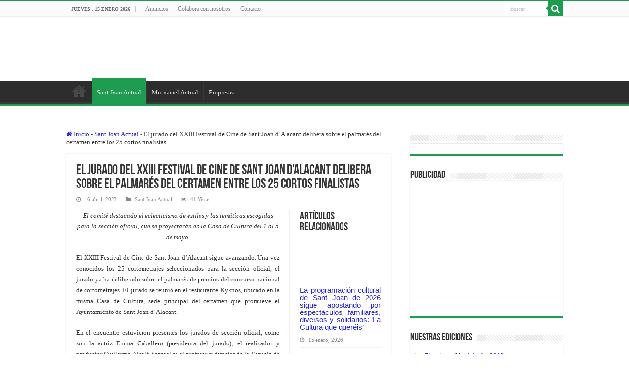

--- FILE ---
content_type: text/html; charset=UTF-8
request_url: https://www.alacantiactual.es/el-jurado-del-xxiii-festival-de-cine-de-sant-joan-dalacant-delibera-sobre-el-palmares-del-certamen-entre-los-25-cortos-finalistas/
body_size: 20562
content:
<!DOCTYPE html><html lang="es" prefix="og: http://ogp.me/ns#"><head><script data-no-optimize="1">var litespeed_docref=sessionStorage.getItem("litespeed_docref");litespeed_docref&&(Object.defineProperty(document,"referrer",{get:function(){return litespeed_docref}}),sessionStorage.removeItem("litespeed_docref"));</script> <meta charset="UTF-8" /><link data-optimized="2" rel="stylesheet" href="https://www.alacantiactual.es/wp-content/litespeed/css/964976937efae9e6c9f03b3352c448f3.css?ver=3ce87" /><link rel="pingback" href="https://www.alacantiactual.es/xmlrpc.php" /><title>El jurado del XXIII Festival de Cine de Sant Joan d&#8217;Alacant delibera sobre el palmarés del certamen entre los 25 cortos finalistas &#8211; Alacanti Actual</title><meta property="og:title" content="El jurado del XXIII Festival de Cine de Sant Joan d&#8217;Alacant delibera sobre el palmarés del certamen entre los 25 cortos finalistas - Alacanti Actual"/><meta property="og:type" content="article"/><meta property="og:description" content="El comité destacado el eclecticismo de estilos y las temáticas escogidas para la sección oficial, qu"/><meta property="og:url" content="https://www.alacantiactual.es/el-jurado-del-xxiii-festival-de-cine-de-sant-joan-dalacant-delibera-sobre-el-palmares-del-certamen-entre-los-25-cortos-finalistas/"/><meta property="og:site_name" content="Alacanti Actual"/><meta name='robots' content='max-image-preview:large' /><link rel='dns-prefetch' href='//fonts.googleapis.com' /><link rel="alternate" type="application/rss+xml" title="Alacanti Actual &raquo; Feed" href="https://www.alacantiactual.es/feed/" /><link rel="alternate" type="application/rss+xml" title="Alacanti Actual &raquo; Feed de los comentarios" href="https://www.alacantiactual.es/comments/feed/" /><link rel="alternate" type="application/rss+xml" title="Alacanti Actual &raquo; Comentario El jurado del XXIII Festival de Cine de Sant Joan d&#8217;Alacant delibera sobre el palmarés del certamen entre los 25 cortos finalistas del feed" href="https://www.alacantiactual.es/el-jurado-del-xxiii-festival-de-cine-de-sant-joan-dalacant-delibera-sobre-el-palmares-del-certamen-entre-los-25-cortos-finalistas/feed/" /><style id='classic-theme-styles-inline-css' type='text/css'>/*! This file is auto-generated */
.wp-block-button__link{color:#fff;background-color:#32373c;border-radius:9999px;box-shadow:none;text-decoration:none;padding:calc(.667em + 2px) calc(1.333em + 2px);font-size:1.125em}.wp-block-file__button{background:#32373c;color:#fff;text-decoration:none}</style><style id='global-styles-inline-css' type='text/css'>:root{--wp--preset--aspect-ratio--square: 1;--wp--preset--aspect-ratio--4-3: 4/3;--wp--preset--aspect-ratio--3-4: 3/4;--wp--preset--aspect-ratio--3-2: 3/2;--wp--preset--aspect-ratio--2-3: 2/3;--wp--preset--aspect-ratio--16-9: 16/9;--wp--preset--aspect-ratio--9-16: 9/16;--wp--preset--color--black: #000000;--wp--preset--color--cyan-bluish-gray: #abb8c3;--wp--preset--color--white: #ffffff;--wp--preset--color--pale-pink: #f78da7;--wp--preset--color--vivid-red: #cf2e2e;--wp--preset--color--luminous-vivid-orange: #ff6900;--wp--preset--color--luminous-vivid-amber: #fcb900;--wp--preset--color--light-green-cyan: #7bdcb5;--wp--preset--color--vivid-green-cyan: #00d084;--wp--preset--color--pale-cyan-blue: #8ed1fc;--wp--preset--color--vivid-cyan-blue: #0693e3;--wp--preset--color--vivid-purple: #9b51e0;--wp--preset--gradient--vivid-cyan-blue-to-vivid-purple: linear-gradient(135deg,rgba(6,147,227,1) 0%,rgb(155,81,224) 100%);--wp--preset--gradient--light-green-cyan-to-vivid-green-cyan: linear-gradient(135deg,rgb(122,220,180) 0%,rgb(0,208,130) 100%);--wp--preset--gradient--luminous-vivid-amber-to-luminous-vivid-orange: linear-gradient(135deg,rgba(252,185,0,1) 0%,rgba(255,105,0,1) 100%);--wp--preset--gradient--luminous-vivid-orange-to-vivid-red: linear-gradient(135deg,rgba(255,105,0,1) 0%,rgb(207,46,46) 100%);--wp--preset--gradient--very-light-gray-to-cyan-bluish-gray: linear-gradient(135deg,rgb(238,238,238) 0%,rgb(169,184,195) 100%);--wp--preset--gradient--cool-to-warm-spectrum: linear-gradient(135deg,rgb(74,234,220) 0%,rgb(151,120,209) 20%,rgb(207,42,186) 40%,rgb(238,44,130) 60%,rgb(251,105,98) 80%,rgb(254,248,76) 100%);--wp--preset--gradient--blush-light-purple: linear-gradient(135deg,rgb(255,206,236) 0%,rgb(152,150,240) 100%);--wp--preset--gradient--blush-bordeaux: linear-gradient(135deg,rgb(254,205,165) 0%,rgb(254,45,45) 50%,rgb(107,0,62) 100%);--wp--preset--gradient--luminous-dusk: linear-gradient(135deg,rgb(255,203,112) 0%,rgb(199,81,192) 50%,rgb(65,88,208) 100%);--wp--preset--gradient--pale-ocean: linear-gradient(135deg,rgb(255,245,203) 0%,rgb(182,227,212) 50%,rgb(51,167,181) 100%);--wp--preset--gradient--electric-grass: linear-gradient(135deg,rgb(202,248,128) 0%,rgb(113,206,126) 100%);--wp--preset--gradient--midnight: linear-gradient(135deg,rgb(2,3,129) 0%,rgb(40,116,252) 100%);--wp--preset--font-size--small: 13px;--wp--preset--font-size--medium: 20px;--wp--preset--font-size--large: 36px;--wp--preset--font-size--x-large: 42px;--wp--preset--spacing--20: 0.44rem;--wp--preset--spacing--30: 0.67rem;--wp--preset--spacing--40: 1rem;--wp--preset--spacing--50: 1.5rem;--wp--preset--spacing--60: 2.25rem;--wp--preset--spacing--70: 3.38rem;--wp--preset--spacing--80: 5.06rem;--wp--preset--shadow--natural: 6px 6px 9px rgba(0, 0, 0, 0.2);--wp--preset--shadow--deep: 12px 12px 50px rgba(0, 0, 0, 0.4);--wp--preset--shadow--sharp: 6px 6px 0px rgba(0, 0, 0, 0.2);--wp--preset--shadow--outlined: 6px 6px 0px -3px rgba(255, 255, 255, 1), 6px 6px rgba(0, 0, 0, 1);--wp--preset--shadow--crisp: 6px 6px 0px rgba(0, 0, 0, 1);}:where(.is-layout-flex){gap: 0.5em;}:where(.is-layout-grid){gap: 0.5em;}body .is-layout-flex{display: flex;}.is-layout-flex{flex-wrap: wrap;align-items: center;}.is-layout-flex > :is(*, div){margin: 0;}body .is-layout-grid{display: grid;}.is-layout-grid > :is(*, div){margin: 0;}:where(.wp-block-columns.is-layout-flex){gap: 2em;}:where(.wp-block-columns.is-layout-grid){gap: 2em;}:where(.wp-block-post-template.is-layout-flex){gap: 1.25em;}:where(.wp-block-post-template.is-layout-grid){gap: 1.25em;}.has-black-color{color: var(--wp--preset--color--black) !important;}.has-cyan-bluish-gray-color{color: var(--wp--preset--color--cyan-bluish-gray) !important;}.has-white-color{color: var(--wp--preset--color--white) !important;}.has-pale-pink-color{color: var(--wp--preset--color--pale-pink) !important;}.has-vivid-red-color{color: var(--wp--preset--color--vivid-red) !important;}.has-luminous-vivid-orange-color{color: var(--wp--preset--color--luminous-vivid-orange) !important;}.has-luminous-vivid-amber-color{color: var(--wp--preset--color--luminous-vivid-amber) !important;}.has-light-green-cyan-color{color: var(--wp--preset--color--light-green-cyan) !important;}.has-vivid-green-cyan-color{color: var(--wp--preset--color--vivid-green-cyan) !important;}.has-pale-cyan-blue-color{color: var(--wp--preset--color--pale-cyan-blue) !important;}.has-vivid-cyan-blue-color{color: var(--wp--preset--color--vivid-cyan-blue) !important;}.has-vivid-purple-color{color: var(--wp--preset--color--vivid-purple) !important;}.has-black-background-color{background-color: var(--wp--preset--color--black) !important;}.has-cyan-bluish-gray-background-color{background-color: var(--wp--preset--color--cyan-bluish-gray) !important;}.has-white-background-color{background-color: var(--wp--preset--color--white) !important;}.has-pale-pink-background-color{background-color: var(--wp--preset--color--pale-pink) !important;}.has-vivid-red-background-color{background-color: var(--wp--preset--color--vivid-red) !important;}.has-luminous-vivid-orange-background-color{background-color: var(--wp--preset--color--luminous-vivid-orange) !important;}.has-luminous-vivid-amber-background-color{background-color: var(--wp--preset--color--luminous-vivid-amber) !important;}.has-light-green-cyan-background-color{background-color: var(--wp--preset--color--light-green-cyan) !important;}.has-vivid-green-cyan-background-color{background-color: var(--wp--preset--color--vivid-green-cyan) !important;}.has-pale-cyan-blue-background-color{background-color: var(--wp--preset--color--pale-cyan-blue) !important;}.has-vivid-cyan-blue-background-color{background-color: var(--wp--preset--color--vivid-cyan-blue) !important;}.has-vivid-purple-background-color{background-color: var(--wp--preset--color--vivid-purple) !important;}.has-black-border-color{border-color: var(--wp--preset--color--black) !important;}.has-cyan-bluish-gray-border-color{border-color: var(--wp--preset--color--cyan-bluish-gray) !important;}.has-white-border-color{border-color: var(--wp--preset--color--white) !important;}.has-pale-pink-border-color{border-color: var(--wp--preset--color--pale-pink) !important;}.has-vivid-red-border-color{border-color: var(--wp--preset--color--vivid-red) !important;}.has-luminous-vivid-orange-border-color{border-color: var(--wp--preset--color--luminous-vivid-orange) !important;}.has-luminous-vivid-amber-border-color{border-color: var(--wp--preset--color--luminous-vivid-amber) !important;}.has-light-green-cyan-border-color{border-color: var(--wp--preset--color--light-green-cyan) !important;}.has-vivid-green-cyan-border-color{border-color: var(--wp--preset--color--vivid-green-cyan) !important;}.has-pale-cyan-blue-border-color{border-color: var(--wp--preset--color--pale-cyan-blue) !important;}.has-vivid-cyan-blue-border-color{border-color: var(--wp--preset--color--vivid-cyan-blue) !important;}.has-vivid-purple-border-color{border-color: var(--wp--preset--color--vivid-purple) !important;}.has-vivid-cyan-blue-to-vivid-purple-gradient-background{background: var(--wp--preset--gradient--vivid-cyan-blue-to-vivid-purple) !important;}.has-light-green-cyan-to-vivid-green-cyan-gradient-background{background: var(--wp--preset--gradient--light-green-cyan-to-vivid-green-cyan) !important;}.has-luminous-vivid-amber-to-luminous-vivid-orange-gradient-background{background: var(--wp--preset--gradient--luminous-vivid-amber-to-luminous-vivid-orange) !important;}.has-luminous-vivid-orange-to-vivid-red-gradient-background{background: var(--wp--preset--gradient--luminous-vivid-orange-to-vivid-red) !important;}.has-very-light-gray-to-cyan-bluish-gray-gradient-background{background: var(--wp--preset--gradient--very-light-gray-to-cyan-bluish-gray) !important;}.has-cool-to-warm-spectrum-gradient-background{background: var(--wp--preset--gradient--cool-to-warm-spectrum) !important;}.has-blush-light-purple-gradient-background{background: var(--wp--preset--gradient--blush-light-purple) !important;}.has-blush-bordeaux-gradient-background{background: var(--wp--preset--gradient--blush-bordeaux) !important;}.has-luminous-dusk-gradient-background{background: var(--wp--preset--gradient--luminous-dusk) !important;}.has-pale-ocean-gradient-background{background: var(--wp--preset--gradient--pale-ocean) !important;}.has-electric-grass-gradient-background{background: var(--wp--preset--gradient--electric-grass) !important;}.has-midnight-gradient-background{background: var(--wp--preset--gradient--midnight) !important;}.has-small-font-size{font-size: var(--wp--preset--font-size--small) !important;}.has-medium-font-size{font-size: var(--wp--preset--font-size--medium) !important;}.has-large-font-size{font-size: var(--wp--preset--font-size--large) !important;}.has-x-large-font-size{font-size: var(--wp--preset--font-size--x-large) !important;}
:where(.wp-block-post-template.is-layout-flex){gap: 1.25em;}:where(.wp-block-post-template.is-layout-grid){gap: 1.25em;}
:where(.wp-block-columns.is-layout-flex){gap: 2em;}:where(.wp-block-columns.is-layout-grid){gap: 2em;}
:root :where(.wp-block-pullquote){font-size: 1.5em;line-height: 1.6;}</style><style id='akismet-widget-style-inline-css' type='text/css'>.a-stats {
				--akismet-color-mid-green: #357b49;
				--akismet-color-white: #fff;
				--akismet-color-light-grey: #f6f7f7;

				max-width: 350px;
				width: auto;
			}

			.a-stats * {
				all: unset;
				box-sizing: border-box;
			}

			.a-stats strong {
				font-weight: 600;
			}

			.a-stats a.a-stats__link,
			.a-stats a.a-stats__link:visited,
			.a-stats a.a-stats__link:active {
				background: var(--akismet-color-mid-green);
				border: none;
				box-shadow: none;
				border-radius: 8px;
				color: var(--akismet-color-white);
				cursor: pointer;
				display: block;
				font-family: -apple-system, BlinkMacSystemFont, 'Segoe UI', 'Roboto', 'Oxygen-Sans', 'Ubuntu', 'Cantarell', 'Helvetica Neue', sans-serif;
				font-weight: 500;
				padding: 12px;
				text-align: center;
				text-decoration: none;
				transition: all 0.2s ease;
			}

			/* Extra specificity to deal with TwentyTwentyOne focus style */
			.widget .a-stats a.a-stats__link:focus {
				background: var(--akismet-color-mid-green);
				color: var(--akismet-color-white);
				text-decoration: none;
			}

			.a-stats a.a-stats__link:hover {
				filter: brightness(110%);
				box-shadow: 0 4px 12px rgba(0, 0, 0, 0.06), 0 0 2px rgba(0, 0, 0, 0.16);
			}

			.a-stats .count {
				color: var(--akismet-color-white);
				display: block;
				font-size: 1.5em;
				line-height: 1.4;
				padding: 0 13px;
				white-space: nowrap;
			}</style> <script type="litespeed/javascript" data-src="https://www.alacantiactual.es/wp-includes/js/jquery/jquery.min.js" id="jquery-core-js"></script> <script id="tie-postviews-cache-js-extra" type="litespeed/javascript">var tieViewsCacheL10n={"admin_ajax_url":"https:\/\/www.alacantiactual.es\/wp-admin\/admin-ajax.php","post_id":"14110"}</script> <link rel="https://api.w.org/" href="https://www.alacantiactual.es/wp-json/" /><link rel="alternate" title="JSON" type="application/json" href="https://www.alacantiactual.es/wp-json/wp/v2/posts/14110" /><link rel="EditURI" type="application/rsd+xml" title="RSD" href="https://www.alacantiactual.es/xmlrpc.php?rsd" /><meta name="generator" content="WordPress 6.6.4" /><link rel="canonical" href="https://www.alacantiactual.es/el-jurado-del-xxiii-festival-de-cine-de-sant-joan-dalacant-delibera-sobre-el-palmares-del-certamen-entre-los-25-cortos-finalistas/" /><link rel='shortlink' href='https://www.alacantiactual.es/?p=14110' /><link rel="alternate" title="oEmbed (JSON)" type="application/json+oembed" href="https://www.alacantiactual.es/wp-json/oembed/1.0/embed?url=https%3A%2F%2Fwww.alacantiactual.es%2Fel-jurado-del-xxiii-festival-de-cine-de-sant-joan-dalacant-delibera-sobre-el-palmares-del-certamen-entre-los-25-cortos-finalistas%2F" /><link rel="alternate" title="oEmbed (XML)" type="text/xml+oembed" href="https://www.alacantiactual.es/wp-json/oembed/1.0/embed?url=https%3A%2F%2Fwww.alacantiactual.es%2Fel-jurado-del-xxiii-festival-de-cine-de-sant-joan-dalacant-delibera-sobre-el-palmares-del-certamen-entre-los-25-cortos-finalistas%2F&#038;format=xml" /> <script type="litespeed/javascript">var ms_grabbing_curosr='https://www.alacantiactual.es/wp-content/plugins/master-slider/public/assets/css/common/grabbing.cur',ms_grab_curosr='https://www.alacantiactual.es/wp-content/plugins/master-slider/public/assets/css/common/grab.cur'</script> <meta name="generator" content="MasterSlider 3.10.8 - Responsive Touch Image Slider | avt.li/msf" /> <script type="litespeed/javascript">var taqyeem={"ajaxurl":"https://www.alacantiactual.es/wp-admin/admin-ajax.php","your_rating":"Your Rating:"}</script> <style type="text/css" media="screen"></style> <script type="litespeed/javascript">document.documentElement.className=document.documentElement.className.replace('no-js','js')</script> <style>.no-js img.lazyload {
				display: none;
			}

			figure.wp-block-image img.lazyloading {
				min-width: 150px;
			}

						.lazyload, .lazyloading {
				opacity: 0;
			}

			.lazyloaded {
				opacity: 1;
				transition: opacity 400ms;
				transition-delay: 0ms;
			}</style><link rel="shortcut icon" href="http://alacantiactual.es/wp-content/uploads/2016/03/logotipo.png" title="Favicon" />
<!--[if IE]> <script type="text/javascript">jQuery(document).ready(function (){ jQuery(".menu-item").has("ul").children("a").attr("aria-haspopup", "true");});</script> <![endif]-->
<!--[if lt IE 9]> <script src="https://www.alacantiactual.es/wp-content/themes/sahifa/js/html5.js"></script> <script src="https://www.alacantiactual.es/wp-content/themes/sahifa/js/selectivizr-min.js"></script> <![endif]-->
<!--[if IE 9]><link rel="stylesheet" type="text/css" media="all" href="https://www.alacantiactual.es/wp-content/themes/sahifa/css/ie9.css" />
<![endif]-->
<!--[if IE 8]><link rel="stylesheet" type="text/css" media="all" href="https://www.alacantiactual.es/wp-content/themes/sahifa/css/ie8.css" />
<![endif]-->
<!--[if IE 7]><link rel="stylesheet" type="text/css" media="all" href="https://www.alacantiactual.es/wp-content/themes/sahifa/css/ie7.css" />
<![endif]--><meta name="viewport" content="width=device-width, initial-scale=1.0" /> <script type="litespeed/javascript" data-src="//pagead2.googlesyndication.com/pagead/js/adsbygoogle.js"></script> <script type="litespeed/javascript">(adsbygoogle=window.adsbygoogle||[]).push({google_ad_client:"ca-pub-7311697365256140",enable_page_level_ads:!0})</script> <style type="text/css" media="screen">body{
	font-family: 'Droid Sans';
}

#main-nav,
.cat-box-content,
#sidebar .widget-container,
.post-listing,
#commentform {
	border-bottom-color: #0096d0;
}

.search-block .search-button,
#topcontrol,
#main-nav ul li.current-menu-item a,
#main-nav ul li.current-menu-item a:hover,
#main-nav ul li.current_page_parent a,
#main-nav ul li.current_page_parent a:hover,
#main-nav ul li.current-menu-parent a,
#main-nav ul li.current-menu-parent a:hover,
#main-nav ul li.current-page-ancestor a,
#main-nav ul li.current-page-ancestor a:hover,
.pagination span.current,
.share-post span.share-text,
.flex-control-paging li a.flex-active,
.ei-slider-thumbs li.ei-slider-element,
.review-percentage .review-item span span,
.review-final-score,
.button,
a.button,
a.more-link,
#main-content input[type="submit"],
.form-submit #submit,
#login-form .login-button,
.widget-feedburner .feedburner-subscribe,
input[type="submit"],
#buddypress button,
#buddypress a.button,
#buddypress input[type=submit],
#buddypress input[type=reset],
#buddypress ul.button-nav li a,
#buddypress div.generic-button a,
#buddypress .comment-reply-link,
#buddypress div.item-list-tabs ul li a span,
#buddypress div.item-list-tabs ul li.selected a,
#buddypress div.item-list-tabs ul li.current a,
#buddypress #members-directory-form div.item-list-tabs ul li.selected span,
#members-list-options a.selected,
#groups-list-options a.selected,
body.dark-skin #buddypress div.item-list-tabs ul li a span,
body.dark-skin #buddypress div.item-list-tabs ul li.selected a,
body.dark-skin #buddypress div.item-list-tabs ul li.current a,
body.dark-skin #members-list-options a.selected,
body.dark-skin #groups-list-options a.selected,
.search-block-large .search-button,
#featured-posts .flex-next:hover,
#featured-posts .flex-prev:hover,
a.tie-cart span.shooping-count,
.woocommerce span.onsale,
.woocommerce-page span.onsale ,
.woocommerce .widget_price_filter .ui-slider .ui-slider-handle,
.woocommerce-page .widget_price_filter .ui-slider .ui-slider-handle,
#check-also-close,
a.post-slideshow-next,
a.post-slideshow-prev,
.widget_price_filter .ui-slider .ui-slider-handle,
.quantity .minus:hover,
.quantity .plus:hover,
.mejs-container .mejs-controls .mejs-time-rail .mejs-time-current,
#reading-position-indicator  {
	background-color:#0096d0;
}

::-webkit-scrollbar-thumb{
	background-color:#0096d0 !important;
}

#theme-footer,
#theme-header,
.top-nav ul li.current-menu-item:before,
#main-nav .menu-sub-content ,
#main-nav ul ul,
#check-also-box {
	border-top-color: #0096d0;
}

.search-block:after {
	border-right-color:#0096d0;
}

body.rtl .search-block:after {
	border-left-color:#0096d0;
}

#main-nav ul > li.menu-item-has-children:hover > a:after,
#main-nav ul > li.mega-menu:hover > a:after {
	border-color:transparent transparent #0096d0;
}

.widget.timeline-posts li a:hover,
.widget.timeline-posts li a:hover span.tie-date {
	color: #0096d0;
}

.widget.timeline-posts li a:hover span.tie-date:before {
	background: #0096d0;
	border-color: #0096d0;
}

#order_review,
#order_review_heading {
	border-color: #0096d0;
}


body{
					}
	
a {
	color: #2626d1;
	text-decoration: none;
}
		
a:hover {
	text-decoration: underline;
}
		
.breaking-news span.breaking-news-title {background: #db5314;}

.tie-cat-2 a.more-link {background-color:#e60e0e;}
.tie-cat-2 .cat-box-content {border-bottom-color:#e60e0e; }
			
.tie-cat-3 a.more-link {background-color:#1E9C4F;}
.tie-cat-3 .cat-box-content {border-bottom-color:#1E9C4F; }
			#main-nav,
.cat-box-content,
#sidebar .widget-container,
.post-listing,
#commentform {
	border-bottom-color: #1E9C4F;
}

.search-block .search-button,
#topcontrol,
#main-nav ul li.current-menu-item a,
#main-nav ul li.current-menu-item a:hover,
#main-nav ul li.current_page_parent a,
#main-nav ul li.current_page_parent a:hover,
#main-nav ul li.current-menu-parent a,
#main-nav ul li.current-menu-parent a:hover,
#main-nav ul li.current-page-ancestor a,
#main-nav ul li.current-page-ancestor a:hover,
.pagination span.current,
.share-post span.share-text,
.flex-control-paging li a.flex-active,
.ei-slider-thumbs li.ei-slider-element,
.review-percentage .review-item span span,
.review-final-score,
.button,
a.button,
a.more-link,
#main-content input[type="submit"],
.form-submit #submit,
#login-form .login-button,
.widget-feedburner .feedburner-subscribe,
input[type="submit"],
#buddypress button,
#buddypress a.button,
#buddypress input[type=submit],
#buddypress input[type=reset],
#buddypress ul.button-nav li a,
#buddypress div.generic-button a,
#buddypress .comment-reply-link,
#buddypress div.item-list-tabs ul li a span,
#buddypress div.item-list-tabs ul li.selected a,
#buddypress div.item-list-tabs ul li.current a,
#buddypress #members-directory-form div.item-list-tabs ul li.selected span,
#members-list-options a.selected,
#groups-list-options a.selected,
body.dark-skin #buddypress div.item-list-tabs ul li a span,
body.dark-skin #buddypress div.item-list-tabs ul li.selected a,
body.dark-skin #buddypress div.item-list-tabs ul li.current a,
body.dark-skin #members-list-options a.selected,
body.dark-skin #groups-list-options a.selected,
.search-block-large .search-button,
#featured-posts .flex-next:hover,
#featured-posts .flex-prev:hover,
a.tie-cart span.shooping-count,
.woocommerce span.onsale,
.woocommerce-page span.onsale ,
.woocommerce .widget_price_filter .ui-slider .ui-slider-handle,
.woocommerce-page .widget_price_filter .ui-slider .ui-slider-handle,
#check-also-close,
a.post-slideshow-next,
a.post-slideshow-prev,
.widget_price_filter .ui-slider .ui-slider-handle,
.quantity .minus:hover,
.quantity .plus:hover,
.mejs-container .mejs-controls .mejs-time-rail .mejs-time-current,
#reading-position-indicator  {
	background-color:#1E9C4F;
}

::-webkit-scrollbar-thumb{
	background-color:#1E9C4F !important;
}

#theme-footer,
#theme-header,
.top-nav ul li.current-menu-item:before,
#main-nav .menu-sub-content ,
#main-nav ul ul,
#check-also-box {
	border-top-color: #1E9C4F;
}

.search-block:after {
	border-right-color:#1E9C4F;
}

body.rtl .search-block:after {
	border-left-color:#1E9C4F;
}

#main-nav ul > li.menu-item-has-children:hover > a:after,
#main-nav ul > li.mega-menu:hover > a:after {
	border-color:transparent transparent #1E9C4F;
}

.widget.timeline-posts li a:hover,
.widget.timeline-posts li a:hover span.tie-date {
	color: #1E9C4F;
}

.widget.timeline-posts li a:hover span.tie-date:before {
	background: #1E9C4F;
	border-color: #1E9C4F;
}

#order_review,
#order_review_heading {
	border-color: #1E9C4F;
}


a.more-link{padding:.5em 2.8em;}
.entry{text-align:justify;}
.e3lan-top{float:left!important;text-align:center;margin:0 10px;max-width:400px !important;}
._2p3a{width:auto!important}
#main-nav ul li.menu-item-home a{
    /*background-position: center center;*/
#main-nav ul li.menu-item-home a{
background-size:35px !important;
}
.archive #main-nav ul li.menu-item-home a{
background-size:35px !important;
}

.home .current_page_item{
display:none;
}

/*LINK ARTICLE*/

.single a span{color:#0800ff;}

p.post-meta span.post-comments,p.post-meta span.post-views{display:none !important}

/*.post-comments{display:none !important;}
.post-views{display:none !important;}*/

@media only screen and (max-width: 985px) and (min-width: 768px){
	.e3lan-top{display:none;}
._2p3a{width:auto!important}
.post-comments{display:none}
}

@media only screen and (max-width: 767px) and (min-width: 480px){
	.e3lan-top{display:none;}
._2p3a{width:auto!important}
.post-comments{display:none}
}

@media only screen and (max-width: 479px) and (min-width: 320px){
	.e3lan-top{display:none;}
._2p3a{width:auto!important}
.post-comments{display:none}
}</style> <script type="litespeed/javascript">var sf_position='0';var sf_templates="<a href=\"{search_url_escaped}\">Ver todos los resultados<\/a>";var sf_input='.search-live';jQuery(document).ready(function(){jQuery(sf_input).ajaxyLiveSearch({"expand":!1,"searchUrl":"https:\/\/www.alacantiactual.es\/?s=%s","text":"Search","delay":500,"iwidth":180,"width":315,"ajaxUrl":"https:\/\/www.alacantiactual.es\/wp-admin\/admin-ajax.php","rtl":0});jQuery(".live-search_ajaxy-selective-input").keyup(function(){var width=jQuery(this).val().length*8;if(width<50){width=50}
jQuery(this).width(width)});jQuery(".live-search_ajaxy-selective-search").click(function(){jQuery(this).find(".live-search_ajaxy-selective-input").focus()});jQuery(".live-search_ajaxy-selective-close").click(function(){jQuery(this).parent().remove()})})</script> </head><body id="top" class="post-template-default single single-post postid-14110 single-format-standard _masterslider _ms_version_3.10.8 lazy-enabled"><div class="wrapper-outer"><div class="background-cover"></div><aside id="slide-out"><div class="search-mobile"><form method="get" id="searchform-mobile" action="https://www.alacantiactual.es/">
<button class="search-button" type="submit" value="Buscar"><i class="fa fa-search"></i></button>
<input type="text" id="s-mobile" name="s" title="Buscar" value="Buscar" onfocus="if (this.value == 'Buscar') {this.value = '';}" onblur="if (this.value == '') {this.value = 'Buscar';}"  /></form></div><div class="social-icons">
<a class="ttip-none" title="Rss" href="https://www.alacantiactual.es/feed/" target="_blank"><i class="fa fa-rss"></i></a><a class="ttip-none" title="Facebook" href="https://www.facebook.com/Lalacant%C3%AD-actual-1696614897276684/" target="_blank"><i class="fa fa-facebook"></i></a><a class="ttip-none" title="Twitter" href="https://twitter.com/alacantiactual" target="_blank"><i class="fa fa-twitter"></i></a></div><div id="mobile-menu" ></div></aside><div id="wrapper" class="wide-layout"><div class="inner-wrapper"><header id="theme-header" class="theme-header"><div id="top-nav" class="top-nav"><div class="container"><span class="today-date">jueves , 15 enero 2026</span><div class="top-menu"><ul id="menu-menu-top" class="menu"><li id="menu-item-4514" class="menu-item menu-item-type-post_type menu-item-object-page menu-item-4514"><a href="https://www.alacantiactual.es/anuncios/">Anuncios</a></li><li id="menu-item-4515" class="menu-item menu-item-type-post_type menu-item-object-page menu-item-4515"><a href="https://www.alacantiactual.es/colabora-con-nosotros/">Colabora con nosotros</a></li><li id="menu-item-4516" class="menu-item menu-item-type-post_type menu-item-object-page menu-item-4516"><a href="https://www.alacantiactual.es/contacto/">Contacto</a></li></ul></div><div class="search-block"><form method="get" id="searchform-header" action="https://www.alacantiactual.es/">
<button class="search-button" type="submit" value="Buscar"><i class="fa fa-search"></i></button>
<input class="search-live" type="text" id="s-header" name="s" title="Buscar" value="Buscar" onfocus="if (this.value == 'Buscar') {this.value = '';}" onblur="if (this.value == '') {this.value = 'Buscar';}"  /></form></div></div></div><div class="header-content"><a id="slide-out-open" class="slide-out-open" href="#"><span></span></a><div class="logo"><h2>
<a title="Alacanti Actual" href="https://www.alacantiactual.es/">
<img data-src="https://www.alacantiactual.es/wp-content/uploads/2018/04/logo-sant-joan-actual-1.png" alt="" src="[data-uri]" class="lazyload" /><noscript><img src="https://www.alacantiactual.es/wp-content/uploads/2018/04/logo-sant-joan-actual-1.png" alt=""  /></noscript><strong></strong>
</a></h2></div><div class="e3lan e3lan-top">			<iframe data-src="https://rcm-eu.amazon-adsystem.com/e/cm?o=30&p=48&l=ez&f=ifr&linkID=81faec327c043211f06bd022d0fa1437&t=alacantiactua-21&tracking_id=alacantiactua-21" width="728" height="90" scrolling="no" border="0" marginwidth="0" style="border:none;" frameborder="0" src="[data-uri]" class="lazyload" data-load-mode="1"></iframe></div><div class="clear"></div></div><nav id="main-nav" class="fixed-enabled"><div class="container"><div class="main-menu"><ul id="menu-main-menu" class="menu"><li id="menu-item-5042" class="menu-item menu-item-type-post_type menu-item-object-page menu-item-home menu-item-5042"><a href="https://www.alacantiactual.es/">Alacanti Actual</a></li><li id="menu-item-5037" class="menu-item menu-item-type-taxonomy menu-item-object-category current-post-ancestor current-menu-parent current-post-parent menu-item-5037"><a href="https://www.alacantiactual.es/sant-joan-actual/">Sant Joan Actual</a></li><li id="menu-item-5038" class="menu-item menu-item-type-taxonomy menu-item-object-category menu-item-5038"><a href="https://www.alacantiactual.es/mutxamel-actual/">Mutxamel Actual</a></li><li id="menu-item-5842" class="menu-item menu-item-type-taxonomy menu-item-object-category menu-item-5842"><a href="https://www.alacantiactual.es/empresas/">Empresas</a></li></ul></div></div></nav></header><div id="main-content" class="container"><div class="content"><nav id="crumbs"><a href="https://www.alacantiactual.es/"><span class="fa fa-home" aria-hidden="true"></span> Inicio</a><span class="delimiter">-</span><a href="https://www.alacantiactual.es/sant-joan-actual/">Sant Joan Actual</a><span class="delimiter">-</span><span class="current">El jurado del XXIII Festival de Cine de Sant Joan d&#8217;Alacant delibera sobre el palmarés del certamen entre los 25 cortos finalistas</span></nav><script type="application/ld+json">{"@context":"http:\/\/schema.org","@type":"BreadcrumbList","@id":"#Breadcrumb","itemListElement":[{"@type":"ListItem","position":1,"item":{"name":"Inicio","@id":"https:\/\/www.alacantiactual.es\/"}},{"@type":"ListItem","position":2,"item":{"name":"Sant Joan Actual","@id":"https:\/\/www.alacantiactual.es\/sant-joan-actual\/"}}]}</script> <article class="post-listing post-14110 post type-post status-publish format-standard  category-sant-joan-actual tag-cine tag-cortos tag-cultura tag-festival tag-ficus tag-ganadoras tag-jurado tag-obras tag-oro tag-plata tag-seleccionadas" id="the-post"><div class="single-post-thumb"></div><div class="post-inner"><h1 class="name post-title entry-title"><span itemprop="name">El jurado del XXIII Festival de Cine de Sant Joan d&#8217;Alacant delibera sobre el palmarés del certamen entre los 25 cortos finalistas</span></h1><p class="post-meta">
<span class="tie-date"><i class="fa fa-clock-o"></i>16 abril, 2023</span>
<span class="post-cats"><i class="fa fa-folder"></i><a href="https://www.alacantiactual.es/sant-joan-actual/" rel="category tag">Sant Joan Actual</a></span>
<span class="post-views"><i class="fa fa-eye"></i>41 Vistas</span></p><div class="clear"></div><div class="entry"><section id="related_posts"><div class="block-head"><h3>Artículos relacionados</h3><div class="stripe-line"></div></div><div class="post-listing"><div class="related-item"><div class="post-thumbnail">
<a href="https://www.alacantiactual.es/la-programacion-cultural-de-sant-joan-de-2026-sigue-apostando-por-espectaculos-familiares-diversos-y-solidarios-la-cultura-que-quereis/">
<img data-lazyloaded="1" src="[data-uri]" width="310" height="165" data-src="https://www.alacantiactual.es/wp-content/smush-webp/2026/01/CARTEL-FESTVAL-DE-CINE-2026-SANT-JOAN-6-310x165.jpg.webp" class="attachment-tie-medium size-tie-medium wp-post-image" alt="" decoding="async" fetchpriority="high" data-smush-webp-fallback="{&quot;src&quot;:&quot;https:\/\/www.alacantiactual.es\/wp-content\/uploads\/2026\/01\/CARTEL-FESTVAL-DE-CINE-2026-SANT-JOAN-6-310x165.jpg&quot;}" />						<span class="fa overlay-icon"></span>
</a></div><h3><a href="https://www.alacantiactual.es/la-programacion-cultural-de-sant-joan-de-2026-sigue-apostando-por-espectaculos-familiares-diversos-y-solidarios-la-cultura-que-quereis/" rel="bookmark">La programación cultural de Sant Joan de 2026 sigue apostando por espectáculos familiares, diversos y solidarios: ‘La Cultura que queréis’</a></h3><p class="post-meta"><span class="tie-date"><i class="fa fa-clock-o"></i>15 enero, 2026</span></p></div><div class="related-item"><div class="post-thumbnail">
<a href="https://www.alacantiactual.es/presentacion-de-la-nueva-directiva-de-la-junta-de-penyes-de-sant-joan/">
<img width="310" height="165" data-src="https://www.alacantiactual.es/wp-content/smush-webp/2026/01/WhatsApp-Image-2026-01-14-at-14.30.49-310x165.jpeg.webp" class="attachment-tie-medium size-tie-medium wp-post-image lazyload" alt="" decoding="async" src="[data-uri]" data-smush-webp-fallback="{&quot;data-src&quot;:&quot;https:\/\/www.alacantiactual.es\/wp-content\/uploads\/2026\/01\/WhatsApp-Image-2026-01-14-at-14.30.49-310x165.jpeg&quot;}" /><noscript><img width="310" height="165" src="https://www.alacantiactual.es/wp-content/uploads/2026/01/WhatsApp-Image-2026-01-14-at-14.30.49-310x165.jpeg" class="attachment-tie-medium size-tie-medium wp-post-image" alt="" decoding="async" /></noscript>						<span class="fa overlay-icon"></span>
</a></div><h3><a href="https://www.alacantiactual.es/presentacion-de-la-nueva-directiva-de-la-junta-de-penyes-de-sant-joan/" rel="bookmark">Presentación de la nueva directiva de la Junta de Penyes de Sant Joan</a></h3><p class="post-meta"><span class="tie-date"><i class="fa fa-clock-o"></i>14 enero, 2026</span></p></div><div class="clear"></div></div></section><p style="text-align: center;"><em>El comité destacado el eclecticismo de estilos y las temáticas escogidas para la sección oficial, que se proyectarán en la Casa de Cultura del 1 al 5 de mayo </em></p><p>El XXIII Festival de Cine de Sant Joan d&#8217;Alacant sigue avanzando. Una vez conocidos los 25 cortometrajes seleccionados para la sección oficial, el jurado ya ha deliberado sobre el palmarés de premios del concurso nacional de cortometrajes. El jurado se reunió en el restaurante Kyknos, ubicado en la misma Casa de Cultura, sede principal del certamen que promueve el Ayuntamiento de Sant Joan d’Alacant.</p><p>En el encuentro estuvieron presentes los jurados de sección oficial, como son la actriz Emma Caballero (presidenta del jurado); el realizador y productor Guillermo Alcalá-Santaella; el profesor y director de la Escuela de Cine de la Universidad Miguel Hernández, Guillermo López Aliaga; y la cineasta y fotógrafa, Raquel Agea. Junto a ellos acudieron a la cita el director del Festival, Toni Cristóbal, el director adjunto Antonio Ruzafa y la diseñadora del cartel anunciador, Cristina Aguilar.</p><p>Tras deliberar, el jurado ha señalado que “la 23 edición del festival va a destacar por el eclecticismo de estilos y temáticas y, precisamente por ello, elegir a los ganadores de cada sección es siempre una tarea compleja, pero siempre muy disfrutable, ya que la calidad de cada uno de los 25 trabajos es evidente”.</p><p>Recordemos que los 25 cortos que se han tenido en cuenta para el reparto de premios son fruto de una selección entre 1.033 obras, siendo este el séptimo año consecutivo en el que se supera la barrera de las mil inscripciones. Al mando de este proceso de selección, han estado, nuevamente, Antonio Ruzafa y José Martínez, miembros de la asociación Audiovisual Viridiana.</p><p>Por su parte, el concejal de Cultura, Javier Yebes, ha indicado que “un año más, este festival encarna una apuesta decidida por la calidad, contando con un gran equipo de preselección y jurados plenamente involucrados en los objetivos del certamen. Esta continuidad y buenas prácticas es lo que ha hecho posible la calificación para los Premios Goya y una repercusión mediática que, nuevamente, pone de relieve el crecimiento cultural de nuestro municipio”.</p><p>Las proyecciones de estos cortometrajes tendrán lugar del 1 al 5 de mayo, a las 19.30 horas, en el Auditorio ‘Antonio Gil’ de la Casa de Cultura de Sant Joan. Por su parte, el anuncio de los cortos ganadores no llegará hasta la gala de clausura, prevista 6 de mayo, a las 20 horas en el mismo auditorio e, igualmente, con entrada libre y gratuita hasta completar aforo.</p><p>El orden de premios a entregar es el siguiente: Ficus de Plata Cultura Sant Joan a mejor obra de animación; Ficus de Plata Nos Movemos a mejor obra de tema social; Ficus de Plata UMH a mejor obra de estudiantes producida por escuelas de cine; Ficus de Plata al mejor guion; Ficus de Plata a la mejor interpretación; Ficus de Plata a la mejor dirección; y Ficus de Oro al mejor cortometraje. La obra distinguida con este premio se calificará para los Goya y podrá inscribirse directamente en los premios de la Academia sin necesidad de conseguir más selecciones en otros festivales calificadores.</p><p><strong>Obras de la sección oficial</strong></p><p>La lista de las 25 obras que participan en el concurso nacional de cortometrajes del 23 Festival de Cine de Sant Joan d’Alacant y que, por tanto, optan al Ficus de Oro Sant Joan d’Alacant a la mejor obra, son: ‘Alegre y Olé’, de Clara Santaolaya; ‘Amarradas’, de Carmen Córdoba; ‘Arquitectura emocional’, de León Siminiani; ‘Ashkasha’, de Lara Maltz; ‘Cuerdas’, de Estíbaliz Urresola; ‘De nit’, de Ona Jané; ‘El Tren de l’alegria’, de Jordi Boquet; ‘Humbug Manor’, de Juan Carlos Mostaza; ‘La Concha’, de Leire Apellániz; ‘La explosión’, de José San Miguel y Juanma Vargas; ‘Lata de sardinas’, de Antonio Llaneza; ‘Lo peor que podría pasar’, de Elena Tara; ‘Mira niño’, de Sergio Avellaneda: ‘Muerte de un personaje’, de David López; ‘Muerte en Torrevieja’, de Adriana Arratia; ‘Mussol’, de Juanjo Giménez; ‘Nivel Dios’, de César Tormo; ‘O’, de María Monreal; ‘Perpetua felicidad’, de Isa Luengo y Sofía Esteve; ‘Point Jordan’, de Pol Miró; ‘Sandwich Cat’, de David Fidalgo; ‘Sushi’, de Iván Morales; ‘Tigre místico’, de Marc Martínez Jordán; ‘Vacua’, de Margalida Adrover; y ‘Wooden Mirror’, de Sergi Sánchez, cortometraje de animación elegido como corto de apertura en la gala inaugural del 29 de abril. Desde la organización, el Ayuntamiento de Sant Joan y la Concejalía de Cultura, damos la enhorabuena a todas las obras seleccionadas, y agradecemos la alta participación que ha tenido el concurso un año más.</p><p>&nbsp;</p><p><img decoding="async" class="aligncenter wp-image-14111 size-full lazyload" data-src="https://www.alacantiactual.es/wp-content/uploads/2023/04/reunion-jurado-festival-cine-sant-joan-2023-1-scaled.jpg" alt="" width="2560" height="1381" src="[data-uri]" /><noscript><img decoding="async" class="aligncenter wp-image-14111 size-full" src="https://www.alacantiactual.es/wp-content/uploads/2023/04/reunion-jurado-festival-cine-sant-joan-2023-1-scaled.jpg" alt="" width="2560" height="1381" /></noscript></p></div><div class="share-post">
<span class="share-text">Compartir</span><ul class="flat-social"><li><a href="http://www.facebook.com/sharer.php?u=https://www.alacantiactual.es/?p=14110" class="social-facebook" rel="external" target="_blank"><i class="fa fa-facebook"></i> <span>Facebook</span></a></li><li><a href="https://twitter.com/intent/tweet?text=El+jurado+del+XXIII+Festival+de+Cine+de+Sant+Joan+d%E2%80%99Alacant+delibera+sobre+el+palmar%C3%A9s+del+certamen+entre+los+25+cortos+finalistas via %40@alacantiactual&url=https://www.alacantiactual.es/?p=14110" class="social-twitter" rel="external" target="_blank"><i class="fa fa-twitter"></i> <span>Twitter</span></a></li></ul><div class="clear"></div></div><div class="clear"></div></div> <script type="application/ld+json" class="tie-schema-graph">{"@context":"http:\/\/schema.org","@type":"Article","dateCreated":"2023-04-16T18:33:30+00:00","datePublished":"2023-04-16T18:33:30+00:00","dateModified":"2023-04-16T18:33:30+00:00","headline":"El jurado del XXIII Festival de Cine de Sant Joan d&#8217;Alacant delibera sobre el palmar\u00e9s del certamen entre los 25 cortos finalistas","name":"El jurado del XXIII Festival de Cine de Sant Joan d&#8217;Alacant delibera sobre el palmar\u00e9s del certamen entre los 25 cortos finalistas","keywords":"cine,cortos,cultura,festival,ficus,ganadoras,jurado,obras,oro,plata,seleccionadas","url":"https:\/\/www.alacantiactual.es\/el-jurado-del-xxiii-festival-de-cine-de-sant-joan-dalacant-delibera-sobre-el-palmares-del-certamen-entre-los-25-cortos-finalistas\/","description":"El comit\u00e9 destacado el eclecticismo de estilos y las tem\u00e1ticas escogidas para la secci\u00f3n oficial, que se proyectar\u00e1n en la Casa de Cultura del 1 al 5 de mayo\u00a0 El XXIII Festival de Cine de Sant Joan d'","copyrightYear":"2023","publisher":{"@id":"#Publisher","@type":"Organization","name":"Alacanti Actual","logo":{"@type":"ImageObject","url":"https:\/\/www.alacantiactual.es\/wp-content\/uploads\/2018\/04\/logo-horizontal-380x80.png"},"sameAs":["https:\/\/www.facebook.com\/Lalacant%C3%AD-actual-1696614897276684\/","https:\/\/twitter.com\/alacantiactual","https:\/\/plus.google.com\/b\/100744238419565236400\/100744238419565236400\/posts\/p\/pub?gmbpt=true&amp;pageId=100744238419565236400"]},"sourceOrganization":{"@id":"#Publisher"},"copyrightHolder":{"@id":"#Publisher"},"mainEntityOfPage":{"@type":"WebPage","@id":"https:\/\/www.alacantiactual.es\/el-jurado-del-xxiii-festival-de-cine-de-sant-joan-dalacant-delibera-sobre-el-palmares-del-certamen-entre-los-25-cortos-finalistas\/","breadcrumb":{"@id":"#crumbs"}},"author":{"@type":"Person","name":"Cristina Rubio Martinez","url":"https:\/\/www.alacantiactual.es\/author\/cristinar\/"},"articleSection":"Sant Joan Actual","articleBody":"El comit\u00e9 destacado el eclecticismo de estilos y las tem\u00e1ticas escogidas para la secci\u00f3n oficial, que se proyectar\u00e1n en la Casa de Cultura del 1 al 5 de mayo\u00a0\r\nEl XXIII Festival de Cine de Sant Joan d'Alacant sigue avanzando. Una vez conocidos los 25 cortometrajes seleccionados para la secci\u00f3n oficial, el jurado ya ha deliberado sobre el palmar\u00e9s de premios del concurso nacional de cortometrajes. El jurado se reuni\u00f3 en el restaurante Kyknos, ubicado en la misma Casa de Cultura, sede principal del certamen que promueve el Ayuntamiento de Sant Joan d\u2019Alacant.\r\n\r\nEn el encuentro estuvieron presentes los jurados de secci\u00f3n oficial, como son la actriz Emma Caballero (presidenta del jurado); el realizador y productor Guillermo Alcal\u00e1-Santaella; el profesor y director de la Escuela de Cine de la Universidad Miguel Hern\u00e1ndez, Guillermo L\u00f3pez Aliaga; y la cineasta y fot\u00f3grafa, Raquel Agea. Junto a ellos acudieron a la cita el director del Festival, Toni Crist\u00f3bal, el director adjunto Antonio Ruzafa y la dise\u00f1adora del cartel anunciador, Cristina Aguilar.\r\n\r\nTras deliberar, el jurado ha se\u00f1alado que \u201cla 23 edici\u00f3n del festival va a destacar por el eclecticismo de estilos y tem\u00e1ticas y, precisamente por ello, elegir a los ganadores de cada secci\u00f3n es siempre una tarea compleja, pero siempre muy disfrutable, ya que la calidad de cada uno de los 25 trabajos es evidente\u201d.\r\n\r\nRecordemos que los 25 cortos que se han tenido en cuenta para el reparto de premios son fruto de una selecci\u00f3n entre 1.033 obras, siendo este el s\u00e9ptimo a\u00f1o consecutivo en el que se supera la barrera de las mil inscripciones. Al mando de este proceso de selecci\u00f3n, han estado, nuevamente, Antonio Ruzafa y Jos\u00e9 Mart\u00ednez, miembros de la asociaci\u00f3n Audiovisual Viridiana.\r\n\r\nPor su parte, el concejal de Cultura, Javier Yebes, ha indicado que \u201cun a\u00f1o m\u00e1s, este festival encarna una apuesta decidida por la calidad, contando con un gran equipo de preselecci\u00f3n y jurados plenamente involucrados en los objetivos del certamen. Esta continuidad y buenas pr\u00e1cticas es lo que ha hecho posible la calificaci\u00f3n para los Premios Goya y una repercusi\u00f3n medi\u00e1tica que, nuevamente, pone de relieve el crecimiento cultural de nuestro municipio\u201d.\r\n\r\nLas proyecciones de estos cortometrajes tendr\u00e1n lugar del 1 al 5 de mayo, a las 19.30 horas, en el Auditorio \u2018Antonio Gil\u2019 de la Casa de Cultura de Sant Joan. Por su parte, el anuncio de los cortos ganadores no llegar\u00e1 hasta la gala de clausura, prevista 6 de mayo, a las 20 horas en el mismo auditorio e, igualmente, con entrada libre y gratuita hasta completar aforo.\r\n\r\nEl orden de premios a entregar es el siguiente: Ficus de Plata Cultura Sant Joan a mejor obra de animaci\u00f3n; Ficus de Plata Nos Movemos a mejor obra de tema social; Ficus de Plata UMH a mejor obra de estudiantes producida por escuelas de cine; Ficus de Plata al mejor guion; Ficus de Plata a la mejor interpretaci\u00f3n; Ficus de Plata a la mejor direcci\u00f3n; y Ficus de Oro al mejor cortometraje. La obra distinguida con este premio se calificar\u00e1 para los Goya y podr\u00e1 inscribirse directamente en los premios de la Academia sin necesidad de conseguir m\u00e1s selecciones en otros festivales calificadores.\r\n\r\nObras de la secci\u00f3n oficial\r\n\r\nLa lista de las 25 obras que participan en el concurso nacional de cortometrajes del 23 Festival de Cine de Sant Joan d\u2019Alacant y que, por tanto, optan al Ficus de Oro Sant Joan d\u2019Alacant a la mejor obra, son: \u2018Alegre y Ol\u00e9\u2019, de Clara Santaolaya; \u2018Amarradas\u2019, de Carmen C\u00f3rdoba; \u2018Arquitectura emocional\u2019, de Le\u00f3n Siminiani; \u2018Ashkasha\u2019, de Lara Maltz; \u2018Cuerdas\u2019, de Est\u00edbaliz Urresola; \u2018De nit\u2019, de Ona Jan\u00e9; \u2018El Tren de l\u2019alegria\u2019, de Jordi Boquet; \u2018Humbug Manor\u2019, de Juan Carlos Mostaza; \u2018La Concha\u2019, de Leire Apell\u00e1niz; \u2018La explosi\u00f3n\u2019, de Jos\u00e9 San Miguel y Juanma Vargas; \u2018Lata de sardinas\u2019, de Antonio Llaneza; \u2018Lo peor que podr\u00eda pasar\u2019, de Elena Tara; \u2018Mira ni\u00f1o\u2019, de Sergio Avellaneda: \u2018Muerte de un personaje\u2019, de David L\u00f3pez; \u2018Muerte en Torrevieja\u2019, de Adriana Arratia; \u2018Mussol\u2019, de Juanjo Gim\u00e9nez; \u2018Nivel Dios\u2019, de C\u00e9sar Tormo; \u2018O\u2019, de Mar\u00eda Monreal; \u2018Perpetua felicidad\u2019, de Isa Luengo y Sof\u00eda Esteve; \u2018Point Jordan\u2019, de Pol Mir\u00f3; \u2018Sandwich Cat\u2019, de David Fidalgo; \u2018Sushi\u2019, de Iv\u00e1n Morales; \u2018Tigre m\u00edstico\u2019, de Marc Mart\u00ednez Jord\u00e1n; \u2018Vacua\u2019, de Margalida Adrover; y \u2018Wooden Mirror\u2019, de Sergi S\u00e1nchez, cortometraje de animaci\u00f3n elegido como corto de apertura en la gala inaugural del 29 de abril. Desde la organizaci\u00f3n, el Ayuntamiento de Sant Joan y la Concejal\u00eda de Cultura, damos la enhorabuena a todas las obras seleccionadas, y agradecemos la alta participaci\u00f3n que ha tenido el concurso un a\u00f1o m\u00e1s.\r\n\r\n&nbsp;\r\n\r\n"}</script> </article><p class="post-tag">Etiquetas<a href="https://www.alacantiactual.es/tag/cine/" rel="tag">cine</a> <a href="https://www.alacantiactual.es/tag/cortos/" rel="tag">cortos</a> <a href="https://www.alacantiactual.es/tag/cultura/" rel="tag">cultura</a> <a href="https://www.alacantiactual.es/tag/festival/" rel="tag">festival</a> <a href="https://www.alacantiactual.es/tag/ficus/" rel="tag">ficus</a> <a href="https://www.alacantiactual.es/tag/ganadoras/" rel="tag">ganadoras</a> <a href="https://www.alacantiactual.es/tag/jurado/" rel="tag">jurado</a> <a href="https://www.alacantiactual.es/tag/obras/" rel="tag">obras</a> <a href="https://www.alacantiactual.es/tag/oro/" rel="tag">oro</a> <a href="https://www.alacantiactual.es/tag/plata/" rel="tag">plata</a> <a href="https://www.alacantiactual.es/tag/seleccionadas/" rel="tag">seleccionadas</a></p><div class="e3lan e3lan-post">			<iframe data-src="https://rcm-eu.amazon-adsystem.com/e/cm?o=30&p=13&l=ur1&category=kindle_unlimited&banner=0PYAB72K9B5NAJAM0H82&f=ifr&linkID=2441f77f4476865aaa3505fea5e08f66&t=alacantiactua-21&tracking_id=alacantiactua-21" width="468" height="60" scrolling="no" border="0" marginwidth="0" style="border:none;" frameborder="0" src="[data-uri]" class="lazyload" data-load-mode="1"></iframe></div><div class="post-navigation"><div class="post-previous"><a href="https://www.alacantiactual.es/la-fiestas-de-fabraquer-2023-ya-han-elegido-a-sus-romeras/" rel="prev"><span>Previo</span> La Fiestas de Fabraquer 2023 ya han elegido a sus Romeras</a></div><div class="post-next"><a href="https://www.alacantiactual.es/compromis-proposa-connectar-sant-joan-i-alacant-en-tram-en-un-trajecte-de-20-minuts/" rel="next"><span>Sig</span> Compromís proposa connectar Sant Joan i Alacant en TRAM en un trajecte de 20 minuts</a></div></div><section id="check-also-box" class="post-listing check-also-right">
<a href="#" id="check-also-close"><i class="fa fa-close"></i></a><div class="block-head"><h3>Puedes ver también...</h3></div><div class="check-also-post"><div class="post-thumbnail">
<a href="https://www.alacantiactual.es/los-reyes-magos-volveran-a-entregar-en-mano-regalos-a-los-ninos-y-ninas-de-sant-joan-al-acabar-la-cabalgata/">
<img width="310" height="165" data-src="https://www.alacantiactual.es/wp-content/smush-webp/2025/12/CABALGATA-SANT-JOAN-2025-WA0204-1-310x165.jpg.webp" class="attachment-tie-medium size-tie-medium wp-post-image lazyload" alt="" decoding="async" src="[data-uri]" data-smush-webp-fallback="{&quot;data-src&quot;:&quot;https:\/\/www.alacantiactual.es\/wp-content\/uploads\/2025\/12\/CABALGATA-SANT-JOAN-2025-WA0204-1-310x165.jpg&quot;}" /><noscript><img width="310" height="165" src="https://www.alacantiactual.es/wp-content/uploads/2025/12/CABALGATA-SANT-JOAN-2025-WA0204-1-310x165.jpg" class="attachment-tie-medium size-tie-medium wp-post-image" alt="" decoding="async" /></noscript>					<span class="fa overlay-icon"></span>
</a></div><h2 class="post-title"><a href="https://www.alacantiactual.es/los-reyes-magos-volveran-a-entregar-en-mano-regalos-a-los-ninos-y-ninas-de-sant-joan-al-acabar-la-cabalgata/" rel="bookmark">Los Reyes Magos volverán a entregar en mano regalos a los niños y niñas de Sant Joan al acabar la Cabalgata</a></h2><p>El Ayuntamiento y las entidades festeras recogerán del 2 al 4 de enero los juguetes &hellip;</p></div></section><div id="comments"><div class="clear"></div><div id="respond" class="comment-respond"><h3 id="reply-title" class="comment-reply-title">Deja una respuesta <small><a rel="nofollow" id="cancel-comment-reply-link" href="/el-jurado-del-xxiii-festival-de-cine-de-sant-joan-dalacant-delibera-sobre-el-palmares-del-certamen-entre-los-25-cortos-finalistas/#respond" style="display:none;">Cancelar la respuesta</a></small></h3><form action="https://www.alacantiactual.es/wp-comments-post.php" method="post" id="commentform" class="comment-form" novalidate><p class="comment-notes"><span id="email-notes">Tu dirección de correo electrónico no será publicada.</span> <span class="required-field-message">Los campos obligatorios están marcados con <span class="required">*</span></span></p><p class="comment-form-comment"><label for="comment">Comentario <span class="required">*</span></label><textarea id="comment" name="comment" cols="45" rows="8" maxlength="65525" required></textarea></p><p class="comment-form-author"><label for="author">Nombre <span class="required">*</span></label> <input id="author" name="author" type="text" value="" size="30" maxlength="245" autocomplete="name" required /></p><p class="comment-form-email"><label for="email">Correo electrónico <span class="required">*</span></label> <input id="email" name="email" type="email" value="" size="30" maxlength="100" aria-describedby="email-notes" autocomplete="email" required /></p><p class="comment-form-url"><label for="url">Web</label> <input id="url" name="url" type="url" value="" size="30" maxlength="200" autocomplete="url" /></p><p class="form-submit"><input name="submit" type="submit" id="submit" class="submit" value="Publicar el comentario" /> <input type='hidden' name='comment_post_ID' value='14110' id='comment_post_ID' />
<input type='hidden' name='comment_parent' id='comment_parent' value='0' /></p><p style="display: none;"><input type="hidden" id="akismet_comment_nonce" name="akismet_comment_nonce" value="3419162380" /></p><p style="display: none !important;" class="akismet-fields-container" data-prefix="ak_"><label>&#916;<textarea name="ak_hp_textarea" cols="45" rows="8" maxlength="100"></textarea></label><input type="hidden" id="ak_js_1" name="ak_js" value="15"/><script type="litespeed/javascript">document.getElementById("ak_js_1").setAttribute("value",(new Date()).getTime())</script></p></form></div></div></div><aside id="sidebar"><div class="theiaStickySidebar"><div id="master-slider-main-widget-2" class="widget master-slider-main-widget"><div class="widget-top"><h4></h4><div class="stripe-line"></div></div><div class="widget-container"><div id="P_MS6969303ddb1cf" class="master-slider-parent msl ms-parent-id-1" style="max-width:1000px;"><div id="MS6969303ddb1cf" class="master-slider ms-skin-default" ><div  class="ms-slide" data-delay="3" data-fill-mode="fill"  >
<img src="https://www.alacantiactual.es/wp-content/plugins/master-slider/public/assets/css/blank.gif" alt="" title="" data-src="https://www.alacantiactual.es/wp-content/uploads/2018/04/vigara.jpg" /><div class="ms-thumb" ><div class="ms-tab-context"><div class=&quot;ms-tab-context&quot;></div></div></div></div><div  class="ms-slide" data-delay="3" data-fill-mode="fill"  >
<img src="https://www.alacantiactual.es/wp-content/plugins/master-slider/public/assets/css/blank.gif" alt="" title="" data-src="https://www.alacantiactual.es/wp-content/uploads/2018/04/vidanatur.jpg" /><div class="ms-thumb" ><div class="ms-tab-context"><div class=&quot;ms-tab-context&quot;></div></div></div></div><div  class="ms-slide" data-delay="3" data-fill-mode="fill"  >
<img src="https://www.alacantiactual.es/wp-content/plugins/master-slider/public/assets/css/blank.gif" alt="" title="" data-src="https://www.alacantiactual.es/wp-content/uploads/2018/04/rosa-maria.jpg" /><div class="ms-thumb" ><div class="ms-tab-context"><div class=&quot;ms-tab-context&quot;></div></div></div></div><div  class="ms-slide" data-delay="3" data-fill-mode="fill"  >
<img src="https://www.alacantiactual.es/wp-content/plugins/master-slider/public/assets/css/blank.gif" alt="" title="" data-src="https://www.alacantiactual.es/wp-content/uploads/2018/04/rafael-espinos.jpg" /><div class="ms-thumb" ><div class="ms-tab-context"><div class=&quot;ms-tab-context&quot;></div></div></div></div><div  class="ms-slide" data-delay="3" data-fill-mode="fill"  >
<img src="https://www.alacantiactual.es/wp-content/plugins/master-slider/public/assets/css/blank.gif" alt="" title="" data-src="https://www.alacantiactual.es/wp-content/uploads/2018/04/policlinica-mutxamel.jpg" /><div class="ms-thumb" ><div class="ms-tab-context"><div class=&quot;ms-tab-context&quot;></div></div></div></div><div  class="ms-slide" data-delay="3" data-fill-mode="fill"  >
<img src="https://www.alacantiactual.es/wp-content/plugins/master-slider/public/assets/css/blank.gif" alt="" title="" data-src="https://www.alacantiactual.es/wp-content/uploads/2018/04/peluqueros-nuevo-estilo.jpg" /><div class="ms-thumb" ><div class="ms-tab-context"><div class=&quot;ms-tab-context&quot;></div></div></div></div><div  class="ms-slide" data-delay="3" data-fill-mode="fill"  >
<img src="https://www.alacantiactual.es/wp-content/plugins/master-slider/public/assets/css/blank.gif" alt="" title="" data-src="https://www.alacantiactual.es/wp-content/uploads/2018/04/panaderia-virgen-de-loreto.jpg" /><div class="ms-thumb" ><div class="ms-tab-context"><div class=&quot;ms-tab-context&quot;></div></div></div></div><div  class="ms-slide" data-delay="3" data-fill-mode="fill"  >
<img src="https://www.alacantiactual.es/wp-content/plugins/master-slider/public/assets/css/blank.gif" alt="" title="" data-src="https://www.alacantiactual.es/wp-content/uploads/2018/04/inalclim.jpg" /><div class="ms-thumb" ><div class="ms-tab-context"><div class=&quot;ms-tab-context&quot;></div></div></div></div><div  class="ms-slide" data-delay="3" data-fill-mode="fill"  >
<img src="https://www.alacantiactual.es/wp-content/plugins/master-slider/public/assets/css/blank.gif" alt="" title="" data-src="https://www.alacantiactual.es/wp-content/uploads/2018/04/hrono-de-leña-loreto-el-forn.jpg" /><div class="ms-thumb" ><div class="ms-tab-context"><div class=&quot;ms-tab-context&quot;></div></div></div></div><div  class="ms-slide" data-delay="3" data-fill-mode="fill"  >
<img src="https://www.alacantiactual.es/wp-content/plugins/master-slider/public/assets/css/blank.gif" alt="" title="" data-src="https://www.alacantiactual.es/wp-content/uploads/2018/04/hnos.-sirvent.jpg" /><div class="ms-thumb" ><div class="ms-tab-context"><div class=&quot;ms-tab-context&quot;></div></div></div></div><div  class="ms-slide" data-delay="3" data-fill-mode="fill"  >
<img src="https://www.alacantiactual.es/wp-content/plugins/master-slider/public/assets/css/blank.gif" alt="" title="" data-src="https://www.alacantiactual.es/wp-content/uploads/2018/04/flores-y-plantas-gloria.jpg" /><div class="ms-thumb" ><div class="ms-tab-context"><div class=&quot;ms-tab-context&quot;></div></div></div></div><div  class="ms-slide" data-delay="3" data-fill-mode="fill"  >
<img src="https://www.alacantiactual.es/wp-content/plugins/master-slider/public/assets/css/blank.gif" alt="" title="" data-src="https://www.alacantiactual.es/wp-content/uploads/2018/04/fisoterapia-mutxamle.jpg" /><div class="ms-thumb" ><div class="ms-tab-context"><div class=&quot;ms-tab-context&quot;></div></div></div></div><div  class="ms-slide" data-delay="3" data-fill-mode="fill"  >
<img src="https://www.alacantiactual.es/wp-content/plugins/master-slider/public/assets/css/blank.gif" alt="" title="" data-src="https://www.alacantiactual.es/wp-content/uploads/2018/04/excavaciones-mutxamel.jpg" /><div class="ms-thumb" ><div class="ms-tab-context"><div class=&quot;ms-tab-context&quot;></div></div></div></div><div  class="ms-slide" data-delay="3" data-fill-mode="fill"  >
<img src="https://www.alacantiactual.es/wp-content/plugins/master-slider/public/assets/css/blank.gif" alt="" title="" data-src="https://www.alacantiactual.es/wp-content/uploads/2018/04/esther-enguidanos.jpg" /><div class="ms-thumb" ><div class="ms-tab-context"><div class=&quot;ms-tab-context&quot;></div></div></div></div><div  class="ms-slide" data-delay="3" data-fill-mode="fill"  >
<img src="https://www.alacantiactual.es/wp-content/plugins/master-slider/public/assets/css/blank.gif" alt="" title="" data-src="https://www.alacantiactual.es/wp-content/uploads/2018/04/els-xiquets-escola-infantil.jpg" /><div class="ms-thumb" ><div class="ms-tab-context"><div class=&quot;ms-tab-context&quot;></div></div></div></div><div  class="ms-slide" data-delay="3" data-fill-mode="fill"  >
<img src="https://www.alacantiactual.es/wp-content/plugins/master-slider/public/assets/css/blank.gif" alt="" title="" data-src="https://www.alacantiactual.es/wp-content/uploads/2018/04/el-campanar-.jpg" /><div class="ms-thumb" ><div class="ms-tab-context"><div class=&quot;ms-tab-context&quot;></div></div></div></div></div></div>
 <script type="litespeed/javascript">(function($){"use strict";$(function(){var masterslider_b1cf=new MasterSlider();masterslider_b1cf.setup("MS6969303ddb1cf",{width:1000,height:500,minHeight:0,space:5,start:1,grabCursor:!0,swipe:!0,mouse:!0,layout:"boxed",wheel:!0,autoplay:!0,instantStartLayers:!1,loop:!0,shuffle:!0,preload:0,heightLimit:!0,autoHeight:!0,smoothHeight:!0,endPause:!1,overPause:!0,fillMode:"fill",centerControls:!0,startOnAppear:!0,layersMode:"center",hideLayers:!1,fullscreenMargin:0,speed:10,dir:"v",parallaxMode:'swipe',view:"basic"});window.masterslider_instances=window.masterslider_instances||[];window.masterslider_instances.push(masterslider_b1cf)})})(jQuery)</script> </div></div><div id="custom_html-2" class="widget_text widget widget_custom_html"><div class="widget-top"><h4>Publicidad</h4><div class="stripe-line"></div></div><div class="widget-container"><div class="textwidget custom-html-widget"><iframe data-src="https://rcm-eu.amazon-adsystem.com/e/cm?o=30&p=12&l=ur1&category=amazon_business&banner=076MPXYR7R3NG0V8FPR2&f=ifr&linkID=bc95b28b0a47383ddd9a7e9c87df96f8&t=alacantiactua-21&tracking_id=alacantiactua-21" width="300" height="250" scrolling="no" border="0" marginwidth="0" style="border:none;" frameborder="0" src="[data-uri]" class="lazyload" data-load-mode="1"></iframe></div></div></div><div id="categories-2" class="widget widget_categories"><div class="widget-top"><h4>Nuestras ediciones</h4><div class="stripe-line"></div></div><div class="widget-container"><ul><li class="cat-item cat-item-1409"><a href="https://www.alacantiactual.es/elecciones/">Elecciones Municipales 2019</a></li><li class="cat-item cat-item-1110"><a href="https://www.alacantiactual.es/empresas/">Empresas</a></li><li class="cat-item cat-item-2"><a href="https://www.alacantiactual.es/mutxamel-actual/">Mutxamel Actual</a></li><li class="cat-item cat-item-3"><a href="https://www.alacantiactual.es/sant-joan-actual/">Sant Joan Actual</a></li><li class="cat-item cat-item-1"><a href="https://www.alacantiactual.es/sin-categoria/">Sin categoría</a></li></ul></div></div><div id="archives-2" class="widget widget_archive"><div class="widget-top"><h4>Archivos</h4><div class="stripe-line"></div></div><div class="widget-container">		<label class="screen-reader-text" for="archives-dropdown-2">Archivos</label>
<select id="archives-dropdown-2" name="archive-dropdown"><option value="">Elegir el mes</option><option value='https://www.alacantiactual.es/2026/01/'> enero 2026 &nbsp;(2)</option><option value='https://www.alacantiactual.es/2025/12/'> diciembre 2025 &nbsp;(4)</option><option value='https://www.alacantiactual.es/2025/11/'> noviembre 2025 &nbsp;(11)</option><option value='https://www.alacantiactual.es/2025/10/'> octubre 2025 &nbsp;(6)</option><option value='https://www.alacantiactual.es/2025/09/'> septiembre 2025 &nbsp;(3)</option><option value='https://www.alacantiactual.es/2025/08/'> agosto 2025 &nbsp;(7)</option><option value='https://www.alacantiactual.es/2025/07/'> julio 2025 &nbsp;(4)</option><option value='https://www.alacantiactual.es/2025/06/'> junio 2025 &nbsp;(7)</option><option value='https://www.alacantiactual.es/2025/05/'> mayo 2025 &nbsp;(12)</option><option value='https://www.alacantiactual.es/2025/04/'> abril 2025 &nbsp;(4)</option><option value='https://www.alacantiactual.es/2025/03/'> marzo 2025 &nbsp;(11)</option><option value='https://www.alacantiactual.es/2025/02/'> febrero 2025 &nbsp;(8)</option><option value='https://www.alacantiactual.es/2025/01/'> enero 2025 &nbsp;(5)</option><option value='https://www.alacantiactual.es/2024/12/'> diciembre 2024 &nbsp;(1)</option><option value='https://www.alacantiactual.es/2024/11/'> noviembre 2024 &nbsp;(6)</option><option value='https://www.alacantiactual.es/2024/10/'> octubre 2024 &nbsp;(11)</option><option value='https://www.alacantiactual.es/2024/08/'> agosto 2024 &nbsp;(5)</option><option value='https://www.alacantiactual.es/2024/07/'> julio 2024 &nbsp;(8)</option><option value='https://www.alacantiactual.es/2024/06/'> junio 2024 &nbsp;(1)</option><option value='https://www.alacantiactual.es/2024/05/'> mayo 2024 &nbsp;(13)</option><option value='https://www.alacantiactual.es/2024/03/'> marzo 2024 &nbsp;(21)</option><option value='https://www.alacantiactual.es/2024/02/'> febrero 2024 &nbsp;(6)</option><option value='https://www.alacantiactual.es/2024/01/'> enero 2024 &nbsp;(15)</option><option value='https://www.alacantiactual.es/2023/12/'> diciembre 2023 &nbsp;(20)</option><option value='https://www.alacantiactual.es/2023/11/'> noviembre 2023 &nbsp;(24)</option><option value='https://www.alacantiactual.es/2023/10/'> octubre 2023 &nbsp;(17)</option><option value='https://www.alacantiactual.es/2023/09/'> septiembre 2023 &nbsp;(8)</option><option value='https://www.alacantiactual.es/2023/08/'> agosto 2023 &nbsp;(9)</option><option value='https://www.alacantiactual.es/2023/07/'> julio 2023 &nbsp;(26)</option><option value='https://www.alacantiactual.es/2023/06/'> junio 2023 &nbsp;(9)</option><option value='https://www.alacantiactual.es/2023/05/'> mayo 2023 &nbsp;(21)</option><option value='https://www.alacantiactual.es/2023/04/'> abril 2023 &nbsp;(18)</option><option value='https://www.alacantiactual.es/2023/03/'> marzo 2023 &nbsp;(24)</option><option value='https://www.alacantiactual.es/2023/02/'> febrero 2023 &nbsp;(28)</option><option value='https://www.alacantiactual.es/2023/01/'> enero 2023 &nbsp;(11)</option><option value='https://www.alacantiactual.es/2022/12/'> diciembre 2022 &nbsp;(13)</option><option value='https://www.alacantiactual.es/2022/11/'> noviembre 2022 &nbsp;(27)</option><option value='https://www.alacantiactual.es/2022/10/'> octubre 2022 &nbsp;(25)</option><option value='https://www.alacantiactual.es/2022/09/'> septiembre 2022 &nbsp;(24)</option><option value='https://www.alacantiactual.es/2022/08/'> agosto 2022 &nbsp;(20)</option><option value='https://www.alacantiactual.es/2022/07/'> julio 2022 &nbsp;(15)</option><option value='https://www.alacantiactual.es/2022/06/'> junio 2022 &nbsp;(32)</option><option value='https://www.alacantiactual.es/2022/05/'> mayo 2022 &nbsp;(35)</option><option value='https://www.alacantiactual.es/2022/04/'> abril 2022 &nbsp;(34)</option><option value='https://www.alacantiactual.es/2022/03/'> marzo 2022 &nbsp;(44)</option><option value='https://www.alacantiactual.es/2022/02/'> febrero 2022 &nbsp;(38)</option><option value='https://www.alacantiactual.es/2022/01/'> enero 2022 &nbsp;(29)</option><option value='https://www.alacantiactual.es/2021/12/'> diciembre 2021 &nbsp;(41)</option><option value='https://www.alacantiactual.es/2021/11/'> noviembre 2021 &nbsp;(36)</option><option value='https://www.alacantiactual.es/2021/10/'> octubre 2021 &nbsp;(44)</option><option value='https://www.alacantiactual.es/2021/09/'> septiembre 2021 &nbsp;(27)</option><option value='https://www.alacantiactual.es/2021/08/'> agosto 2021 &nbsp;(23)</option><option value='https://www.alacantiactual.es/2021/07/'> julio 2021 &nbsp;(42)</option><option value='https://www.alacantiactual.es/2021/06/'> junio 2021 &nbsp;(22)</option><option value='https://www.alacantiactual.es/2021/05/'> mayo 2021 &nbsp;(30)</option><option value='https://www.alacantiactual.es/2021/04/'> abril 2021 &nbsp;(24)</option><option value='https://www.alacantiactual.es/2021/03/'> marzo 2021 &nbsp;(38)</option><option value='https://www.alacantiactual.es/2021/02/'> febrero 2021 &nbsp;(38)</option><option value='https://www.alacantiactual.es/2021/01/'> enero 2021 &nbsp;(20)</option><option value='https://www.alacantiactual.es/2020/12/'> diciembre 2020 &nbsp;(32)</option><option value='https://www.alacantiactual.es/2020/11/'> noviembre 2020 &nbsp;(43)</option><option value='https://www.alacantiactual.es/2020/10/'> octubre 2020 &nbsp;(35)</option><option value='https://www.alacantiactual.es/2020/09/'> septiembre 2020 &nbsp;(17)</option><option value='https://www.alacantiactual.es/2020/08/'> agosto 2020 &nbsp;(22)</option><option value='https://www.alacantiactual.es/2020/07/'> julio 2020 &nbsp;(55)</option><option value='https://www.alacantiactual.es/2020/06/'> junio 2020 &nbsp;(32)</option><option value='https://www.alacantiactual.es/2020/05/'> mayo 2020 &nbsp;(34)</option><option value='https://www.alacantiactual.es/2020/04/'> abril 2020 &nbsp;(53)</option><option value='https://www.alacantiactual.es/2020/03/'> marzo 2020 &nbsp;(32)</option><option value='https://www.alacantiactual.es/2020/02/'> febrero 2020 &nbsp;(39)</option><option value='https://www.alacantiactual.es/2020/01/'> enero 2020 &nbsp;(31)</option><option value='https://www.alacantiactual.es/2019/12/'> diciembre 2019 &nbsp;(39)</option><option value='https://www.alacantiactual.es/2019/11/'> noviembre 2019 &nbsp;(16)</option><option value='https://www.alacantiactual.es/2019/10/'> octubre 2019 &nbsp;(43)</option><option value='https://www.alacantiactual.es/2019/09/'> septiembre 2019 &nbsp;(17)</option><option value='https://www.alacantiactual.es/2019/08/'> agosto 2019 &nbsp;(22)</option><option value='https://www.alacantiactual.es/2019/07/'> julio 2019 &nbsp;(26)</option><option value='https://www.alacantiactual.es/2019/06/'> junio 2019 &nbsp;(27)</option><option value='https://www.alacantiactual.es/2019/05/'> mayo 2019 &nbsp;(58)</option><option value='https://www.alacantiactual.es/2019/04/'> abril 2019 &nbsp;(40)</option><option value='https://www.alacantiactual.es/2019/03/'> marzo 2019 &nbsp;(47)</option><option value='https://www.alacantiactual.es/2019/02/'> febrero 2019 &nbsp;(54)</option><option value='https://www.alacantiactual.es/2019/01/'> enero 2019 &nbsp;(48)</option><option value='https://www.alacantiactual.es/2018/12/'> diciembre 2018 &nbsp;(36)</option><option value='https://www.alacantiactual.es/2018/11/'> noviembre 2018 &nbsp;(69)</option><option value='https://www.alacantiactual.es/2018/10/'> octubre 2018 &nbsp;(60)</option><option value='https://www.alacantiactual.es/2018/09/'> septiembre 2018 &nbsp;(42)</option><option value='https://www.alacantiactual.es/2018/08/'> agosto 2018 &nbsp;(25)</option><option value='https://www.alacantiactual.es/2018/07/'> julio 2018 &nbsp;(41)</option><option value='https://www.alacantiactual.es/2018/06/'> junio 2018 &nbsp;(49)</option><option value='https://www.alacantiactual.es/2018/05/'> mayo 2018 &nbsp;(54)</option><option value='https://www.alacantiactual.es/2018/04/'> abril 2018 &nbsp;(54)</option><option value='https://www.alacantiactual.es/2018/03/'> marzo 2018 &nbsp;(47)</option><option value='https://www.alacantiactual.es/2018/02/'> febrero 2018 &nbsp;(53)</option><option value='https://www.alacantiactual.es/2018/01/'> enero 2018 &nbsp;(34)</option><option value='https://www.alacantiactual.es/2017/12/'> diciembre 2017 &nbsp;(25)</option><option value='https://www.alacantiactual.es/2017/11/'> noviembre 2017 &nbsp;(35)</option><option value='https://www.alacantiactual.es/2017/10/'> octubre 2017 &nbsp;(34)</option><option value='https://www.alacantiactual.es/2017/09/'> septiembre 2017 &nbsp;(30)</option><option value='https://www.alacantiactual.es/2017/08/'> agosto 2017 &nbsp;(25)</option><option value='https://www.alacantiactual.es/2017/07/'> julio 2017 &nbsp;(54)</option><option value='https://www.alacantiactual.es/2017/06/'> junio 2017 &nbsp;(49)</option><option value='https://www.alacantiactual.es/2017/05/'> mayo 2017 &nbsp;(72)</option><option value='https://www.alacantiactual.es/2017/04/'> abril 2017 &nbsp;(35)</option><option value='https://www.alacantiactual.es/2017/03/'> marzo 2017 &nbsp;(69)</option><option value='https://www.alacantiactual.es/2017/02/'> febrero 2017 &nbsp;(28)</option><option value='https://www.alacantiactual.es/2017/01/'> enero 2017 &nbsp;(39)</option><option value='https://www.alacantiactual.es/2016/12/'> diciembre 2016 &nbsp;(6)</option><option value='https://www.alacantiactual.es/2016/11/'> noviembre 2016 &nbsp;(6)</option><option value='https://www.alacantiactual.es/2016/10/'> octubre 2016 &nbsp;(25)</option><option value='https://www.alacantiactual.es/2016/09/'> septiembre 2016 &nbsp;(7)</option><option value='https://www.alacantiactual.es/2016/08/'> agosto 2016 &nbsp;(20)</option><option value='https://www.alacantiactual.es/2016/07/'> julio 2016 &nbsp;(17)</option><option value='https://www.alacantiactual.es/2016/06/'> junio 2016 &nbsp;(6)</option></select> <script type="litespeed/javascript">(function(){var dropdown=document.getElementById("archives-dropdown-2");function onSelectChange(){if(dropdown.options[dropdown.selectedIndex].value!==''){document.location.href=this.options[this.selectedIndex].value}}
dropdown.onchange=onSelectChange})()</script> </div></div></div></aside><div class="clear"></div></div><footer id="theme-footer"><div id="footer-widget-area" class="wide-left-3c"><div id="footer-first" class="footer-widgets-box"><div id="ads250_250-widget-2" class="footer-widget e3lan e3lan250_250-widget"><div class="footer-widget-top"><h4>Patrocinadores</h4></div><div class="footer-widget-container"><div  class="e3lan-widget-content e3lan250-250"><div class="e3lan-cell">
<a href="https://www.alacantiactual.es/anuncios/"  rel="nofollow">					<img data-src="https://www.alacantiactual.es/wp-content/uploads/2018/04/isotipo-sant-joan.png" alt="" src="[data-uri]" class="lazyload" /><noscript><img src="https://www.alacantiactual.es/wp-content/uploads/2018/04/isotipo-sant-joan.png" alt="" /></noscript>
</a></div></div></div></div></div><div id="footer-second" class="footer-widgets-box"><div id="categories-3" class="footer-widget widget_categories"><div class="footer-widget-top"><h4>Nuestras ediciones</h4></div><div class="footer-widget-container"><ul><li class="cat-item cat-item-1409"><a href="https://www.alacantiactual.es/elecciones/">Elecciones Municipales 2019</a> (5)</li><li class="cat-item cat-item-1110"><a href="https://www.alacantiactual.es/empresas/">Empresas</a> (5)</li><li class="cat-item cat-item-2"><a href="https://www.alacantiactual.es/mutxamel-actual/">Mutxamel Actual</a> (1.180)</li><li class="cat-item cat-item-3"><a href="https://www.alacantiactual.es/sant-joan-actual/">Sant Joan Actual</a> (1.965)</li><li class="cat-item cat-item-1"><a href="https://www.alacantiactual.es/sin-categoria/">Sin categoría</a> (15)</li></ul></div></div></div><div id="footer-third" class="footer-widgets-box"><div id="custom_html-3" class="widget_text footer-widget widget_custom_html"><div class="footer-widget-top"><h4>Contacto</h4></div><div class="footer-widget-container"><div class="textwidget custom-html-widget"><div class="contact_sidebar_wrap"><p class="widget_contact_phone"><i class="fa fa-phone"></i> 965 95 26 47<a href="tel:%28%2B34+%29+677+23+69+31">(+34 ) </a></p><p class="widget_contact_email"><i class="fa fa-envelope-o"></i><a href="mailto:info@alacantiactual.es"> info@alacantiactual.es</a></p><p class="widget_contact_url"><i class="fa fa-desktop"></i><a href="www.alacantiactual.es"> https://www.alacantiactual.es</a></p></div></div></div></div></div></div><div class="clear"></div></footer><div class="clear"></div><div class="footer-bottom"><div class="container"><div class="alignright">
L'Alacantí Actual  | El periódico del pueblo</div><div class="alignleft">
Todos los derechos reservados - L' Alacantí Actual © Copyright 2026,</div><div class="clear"></div></div></div></div></div></div><div id="topcontrol" class="fa fa-angle-up" title="Subir al inicio"></div><div id="fb-root"></div> <script type="litespeed/javascript">(function(i,s,o,g,r,a,m){i.GoogleAnalyticsObject=r;i[r]=i[r]||function(){(i[r].q=i[r].q||[]).push(arguments)},i[r].l=1*new Date();a=s.createElement(o),m=s.getElementsByTagName(o)[0];a.async=1;a.src=g;m.parentNode.insertBefore(a,m)})(window,document,'script','//www.google-analytics.com/analytics.js','ga');ga('create','UA-75341349-1','auto');ga('send','pageview')</script> <div id="reading-position-indicator"></div><style id='core-block-supports-inline-css' type='text/css'>.wp-block-gallery.wp-block-gallery-1{--wp--style--unstable-gallery-gap:var( --wp--style--gallery-gap-default, var( --gallery-block--gutter-size, var( --wp--style--block-gap, 0.5em ) ) );gap:var( --wp--style--gallery-gap-default, var( --gallery-block--gutter-size, var( --wp--style--block-gap, 0.5em ) ) );}</style> <script id="wp-i18n-js-after" type="litespeed/javascript">wp.i18n.setLocaleData({'text direction\u0004ltr':['ltr']})</script> <script id="contact-form-7-js-translations" type="litespeed/javascript">(function(domain,translations){var localeData=translations.locale_data[domain]||translations.locale_data.messages;localeData[""].domain=domain;wp.i18n.setLocaleData(localeData,domain)})("contact-form-7",{"translation-revision-date":"2025-04-10 13:48:55+0000","generator":"GlotPress\/4.0.1","domain":"messages","locale_data":{"messages":{"":{"domain":"messages","plural-forms":"nplurals=2; plural=n != 1;","lang":"es"},"This contact form is placed in the wrong place.":["Este formulario de contacto est\u00e1 situado en el lugar incorrecto."],"Error:":["Error:"]}},"comment":{"reference":"includes\/js\/index.js"}})</script> <script id="contact-form-7-js-before" type="litespeed/javascript">var wpcf7={"api":{"root":"https:\/\/www.alacantiactual.es\/wp-json\/","namespace":"contact-form-7\/v1"},"cached":1}</script> <script id="tie-scripts-js-extra" type="litespeed/javascript">var tie={"mobile_menu_active":"true","mobile_menu_top":"true","lightbox_all":"true","lightbox_gallery":"true","woocommerce_lightbox":"","lightbox_skin":"metro-white","lightbox_thumb":"vertical","lightbox_arrows":"","sticky_sidebar":"1","is_singular":"1","reading_indicator":"true","lang_no_results":"Sin resultados","lang_results_found":"Resultados encontrados"}</script> <script data-no-optimize="1">!function(t,e){"object"==typeof exports&&"undefined"!=typeof module?module.exports=e():"function"==typeof define&&define.amd?define(e):(t="undefined"!=typeof globalThis?globalThis:t||self).LazyLoad=e()}(this,function(){"use strict";function e(){return(e=Object.assign||function(t){for(var e=1;e<arguments.length;e++){var n,a=arguments[e];for(n in a)Object.prototype.hasOwnProperty.call(a,n)&&(t[n]=a[n])}return t}).apply(this,arguments)}function i(t){return e({},it,t)}function o(t,e){var n,a="LazyLoad::Initialized",i=new t(e);try{n=new CustomEvent(a,{detail:{instance:i}})}catch(t){(n=document.createEvent("CustomEvent")).initCustomEvent(a,!1,!1,{instance:i})}window.dispatchEvent(n)}function l(t,e){return t.getAttribute(gt+e)}function c(t){return l(t,bt)}function s(t,e){return function(t,e,n){e=gt+e;null!==n?t.setAttribute(e,n):t.removeAttribute(e)}(t,bt,e)}function r(t){return s(t,null),0}function u(t){return null===c(t)}function d(t){return c(t)===vt}function f(t,e,n,a){t&&(void 0===a?void 0===n?t(e):t(e,n):t(e,n,a))}function _(t,e){nt?t.classList.add(e):t.className+=(t.className?" ":"")+e}function v(t,e){nt?t.classList.remove(e):t.className=t.className.replace(new RegExp("(^|\\s+)"+e+"(\\s+|$)")," ").replace(/^\s+/,"").replace(/\s+$/,"")}function g(t){return t.llTempImage}function b(t,e){!e||(e=e._observer)&&e.unobserve(t)}function p(t,e){t&&(t.loadingCount+=e)}function h(t,e){t&&(t.toLoadCount=e)}function n(t){for(var e,n=[],a=0;e=t.children[a];a+=1)"SOURCE"===e.tagName&&n.push(e);return n}function m(t,e){(t=t.parentNode)&&"PICTURE"===t.tagName&&n(t).forEach(e)}function a(t,e){n(t).forEach(e)}function E(t){return!!t[st]}function I(t){return t[st]}function y(t){return delete t[st]}function A(e,t){var n;E(e)||(n={},t.forEach(function(t){n[t]=e.getAttribute(t)}),e[st]=n)}function k(a,t){var i;E(a)&&(i=I(a),t.forEach(function(t){var e,n;e=a,(t=i[n=t])?e.setAttribute(n,t):e.removeAttribute(n)}))}function L(t,e,n){_(t,e.class_loading),s(t,ut),n&&(p(n,1),f(e.callback_loading,t,n))}function w(t,e,n){n&&t.setAttribute(e,n)}function x(t,e){w(t,ct,l(t,e.data_sizes)),w(t,rt,l(t,e.data_srcset)),w(t,ot,l(t,e.data_src))}function O(t,e,n){var a=l(t,e.data_bg_multi),i=l(t,e.data_bg_multi_hidpi);(a=at&&i?i:a)&&(t.style.backgroundImage=a,n=n,_(t=t,(e=e).class_applied),s(t,ft),n&&(e.unobserve_completed&&b(t,e),f(e.callback_applied,t,n)))}function N(t,e){!e||0<e.loadingCount||0<e.toLoadCount||f(t.callback_finish,e)}function C(t,e,n){t.addEventListener(e,n),t.llEvLisnrs[e]=n}function M(t){return!!t.llEvLisnrs}function z(t){if(M(t)){var e,n,a=t.llEvLisnrs;for(e in a){var i=a[e];n=e,i=i,t.removeEventListener(n,i)}delete t.llEvLisnrs}}function R(t,e,n){var a;delete t.llTempImage,p(n,-1),(a=n)&&--a.toLoadCount,v(t,e.class_loading),e.unobserve_completed&&b(t,n)}function T(o,r,c){var l=g(o)||o;M(l)||function(t,e,n){M(t)||(t.llEvLisnrs={});var a="VIDEO"===t.tagName?"loadeddata":"load";C(t,a,e),C(t,"error",n)}(l,function(t){var e,n,a,i;n=r,a=c,i=d(e=o),R(e,n,a),_(e,n.class_loaded),s(e,dt),f(n.callback_loaded,e,a),i||N(n,a),z(l)},function(t){var e,n,a,i;n=r,a=c,i=d(e=o),R(e,n,a),_(e,n.class_error),s(e,_t),f(n.callback_error,e,a),i||N(n,a),z(l)})}function G(t,e,n){var a,i,o,r,c;t.llTempImage=document.createElement("IMG"),T(t,e,n),E(c=t)||(c[st]={backgroundImage:c.style.backgroundImage}),o=n,r=l(a=t,(i=e).data_bg),c=l(a,i.data_bg_hidpi),(r=at&&c?c:r)&&(a.style.backgroundImage='url("'.concat(r,'")'),g(a).setAttribute(ot,r),L(a,i,o)),O(t,e,n)}function D(t,e,n){var a;T(t,e,n),a=e,e=n,(t=It[(n=t).tagName])&&(t(n,a),L(n,a,e))}function V(t,e,n){var a;a=t,(-1<yt.indexOf(a.tagName)?D:G)(t,e,n)}function F(t,e,n){var a;t.setAttribute("loading","lazy"),T(t,e,n),a=e,(e=It[(n=t).tagName])&&e(n,a),s(t,vt)}function j(t){t.removeAttribute(ot),t.removeAttribute(rt),t.removeAttribute(ct)}function P(t){m(t,function(t){k(t,Et)}),k(t,Et)}function S(t){var e;(e=At[t.tagName])?e(t):E(e=t)&&(t=I(e),e.style.backgroundImage=t.backgroundImage)}function U(t,e){var n;S(t),n=e,u(e=t)||d(e)||(v(e,n.class_entered),v(e,n.class_exited),v(e,n.class_applied),v(e,n.class_loading),v(e,n.class_loaded),v(e,n.class_error)),r(t),y(t)}function $(t,e,n,a){var i;n.cancel_on_exit&&(c(t)!==ut||"IMG"===t.tagName&&(z(t),m(i=t,function(t){j(t)}),j(i),P(t),v(t,n.class_loading),p(a,-1),r(t),f(n.callback_cancel,t,e,a)))}function q(t,e,n,a){var i,o,r=(o=t,0<=pt.indexOf(c(o)));s(t,"entered"),_(t,n.class_entered),v(t,n.class_exited),i=t,o=a,n.unobserve_entered&&b(i,o),f(n.callback_enter,t,e,a),r||V(t,n,a)}function H(t){return t.use_native&&"loading"in HTMLImageElement.prototype}function B(t,i,o){t.forEach(function(t){return(a=t).isIntersecting||0<a.intersectionRatio?q(t.target,t,i,o):(e=t.target,n=t,a=i,t=o,void(u(e)||(_(e,a.class_exited),$(e,n,a,t),f(a.callback_exit,e,n,t))));var e,n,a})}function J(e,n){var t;et&&!H(e)&&(n._observer=new IntersectionObserver(function(t){B(t,e,n)},{root:(t=e).container===document?null:t.container,rootMargin:t.thresholds||t.threshold+"px"}))}function K(t){return Array.prototype.slice.call(t)}function Q(t){return t.container.querySelectorAll(t.elements_selector)}function W(t){return c(t)===_t}function X(t,e){return e=t||Q(e),K(e).filter(u)}function Y(e,t){var n;(n=Q(e),K(n).filter(W)).forEach(function(t){v(t,e.class_error),r(t)}),t.update()}function t(t,e){var n,a,t=i(t);this._settings=t,this.loadingCount=0,J(t,this),n=t,a=this,Z&&window.addEventListener("online",function(){Y(n,a)}),this.update(e)}var Z="undefined"!=typeof window,tt=Z&&!("onscroll"in window)||"undefined"!=typeof navigator&&/(gle|ing|ro)bot|crawl|spider/i.test(navigator.userAgent),et=Z&&"IntersectionObserver"in window,nt=Z&&"classList"in document.createElement("p"),at=Z&&1<window.devicePixelRatio,it={elements_selector:".lazy",container:tt||Z?document:null,threshold:300,thresholds:null,data_src:"src",data_srcset:"srcset",data_sizes:"sizes",data_bg:"bg",data_bg_hidpi:"bg-hidpi",data_bg_multi:"bg-multi",data_bg_multi_hidpi:"bg-multi-hidpi",data_poster:"poster",class_applied:"applied",class_loading:"litespeed-loading",class_loaded:"litespeed-loaded",class_error:"error",class_entered:"entered",class_exited:"exited",unobserve_completed:!0,unobserve_entered:!1,cancel_on_exit:!0,callback_enter:null,callback_exit:null,callback_applied:null,callback_loading:null,callback_loaded:null,callback_error:null,callback_finish:null,callback_cancel:null,use_native:!1},ot="src",rt="srcset",ct="sizes",lt="poster",st="llOriginalAttrs",ut="loading",dt="loaded",ft="applied",_t="error",vt="native",gt="data-",bt="ll-status",pt=[ut,dt,ft,_t],ht=[ot],mt=[ot,lt],Et=[ot,rt,ct],It={IMG:function(t,e){m(t,function(t){A(t,Et),x(t,e)}),A(t,Et),x(t,e)},IFRAME:function(t,e){A(t,ht),w(t,ot,l(t,e.data_src))},VIDEO:function(t,e){a(t,function(t){A(t,ht),w(t,ot,l(t,e.data_src))}),A(t,mt),w(t,lt,l(t,e.data_poster)),w(t,ot,l(t,e.data_src)),t.load()}},yt=["IMG","IFRAME","VIDEO"],At={IMG:P,IFRAME:function(t){k(t,ht)},VIDEO:function(t){a(t,function(t){k(t,ht)}),k(t,mt),t.load()}},kt=["IMG","IFRAME","VIDEO"];return t.prototype={update:function(t){var e,n,a,i=this._settings,o=X(t,i);{if(h(this,o.length),!tt&&et)return H(i)?(e=i,n=this,o.forEach(function(t){-1!==kt.indexOf(t.tagName)&&F(t,e,n)}),void h(n,0)):(t=this._observer,i=o,t.disconnect(),a=t,void i.forEach(function(t){a.observe(t)}));this.loadAll(o)}},destroy:function(){this._observer&&this._observer.disconnect(),Q(this._settings).forEach(function(t){y(t)}),delete this._observer,delete this._settings,delete this.loadingCount,delete this.toLoadCount},loadAll:function(t){var e=this,n=this._settings;X(t,n).forEach(function(t){b(t,e),V(t,n,e)})},restoreAll:function(){var e=this._settings;Q(e).forEach(function(t){U(t,e)})}},t.load=function(t,e){e=i(e);V(t,e)},t.resetStatus=function(t){r(t)},Z&&function(t,e){if(e)if(e.length)for(var n,a=0;n=e[a];a+=1)o(t,n);else o(t,e)}(t,window.lazyLoadOptions),t});!function(e,t){"use strict";function a(){t.body.classList.add("litespeed_lazyloaded")}function n(){console.log("[LiteSpeed] Start Lazy Load Images"),d=new LazyLoad({elements_selector:"[data-lazyloaded]",callback_finish:a}),o=function(){d.update()},e.MutationObserver&&new MutationObserver(o).observe(t.documentElement,{childList:!0,subtree:!0,attributes:!0})}var d,o;e.addEventListener?e.addEventListener("load",n,!1):e.attachEvent("onload",n)}(window,document);</script><script data-no-optimize="1">var litespeed_vary=document.cookie.replace(/(?:(?:^|.*;\s*)_lscache_vary\s*\=\s*([^;]*).*$)|^.*$/,"");litespeed_vary||fetch("/wp-content/plugins/litespeed-cache/guest.vary.php",{method:"POST",cache:"no-cache",redirect:"follow"}).then(e=>e.json()).then(e=>{console.log(e),e.hasOwnProperty("reload")&&"yes"==e.reload&&(sessionStorage.setItem("litespeed_docref",document.referrer),window.location.reload(!0))});</script><script data-optimized="1" type="litespeed/javascript" data-src="https://www.alacantiactual.es/wp-content/litespeed/js/5a134c29552887ad4136bf78e335b800.js?ver=3ce87"></script><script>const litespeed_ui_events=["mouseover","click","keydown","wheel","touchmove","touchstart"];var urlCreator=window.URL||window.webkitURL;function litespeed_load_delayed_js_force(){console.log("[LiteSpeed] Start Load JS Delayed"),litespeed_ui_events.forEach(e=>{window.removeEventListener(e,litespeed_load_delayed_js_force,{passive:!0})}),document.querySelectorAll("iframe[data-litespeed-src]").forEach(e=>{e.setAttribute("src",e.getAttribute("data-litespeed-src"))}),"loading"==document.readyState?window.addEventListener("DOMContentLoaded",litespeed_load_delayed_js):litespeed_load_delayed_js()}litespeed_ui_events.forEach(e=>{window.addEventListener(e,litespeed_load_delayed_js_force,{passive:!0})});async function litespeed_load_delayed_js(){let t=[];for(var d in document.querySelectorAll('script[type="litespeed/javascript"]').forEach(e=>{t.push(e)}),t)await new Promise(e=>litespeed_load_one(t[d],e));document.dispatchEvent(new Event("DOMContentLiteSpeedLoaded")),window.dispatchEvent(new Event("DOMContentLiteSpeedLoaded"))}function litespeed_load_one(t,e){console.log("[LiteSpeed] Load ",t);var d=document.createElement("script");d.addEventListener("load",e),d.addEventListener("error",e),t.getAttributeNames().forEach(e=>{"type"!=e&&d.setAttribute("data-src"==e?"src":e,t.getAttribute(e))});let a=!(d.type="text/javascript");!d.src&&t.textContent&&(d.src=litespeed_inline2src(t.textContent),a=!0),t.after(d),t.remove(),a&&e()}function litespeed_inline2src(t){try{var d=urlCreator.createObjectURL(new Blob([t.replace(/^(?:<!--)?(.*?)(?:-->)?$/gm,"$1")],{type:"text/javascript"}))}catch(e){d="data:text/javascript;base64,"+btoa(t.replace(/^(?:<!--)?(.*?)(?:-->)?$/gm,"$1"))}return d}</script></body></html>
<!-- Page optimized by LiteSpeed Cache @2026-01-15 18:21:50 -->

<!-- Page cached by LiteSpeed Cache 7.1 on 2026-01-15 18:21:49 -->
<!-- Guest Mode -->
<!-- QUIC.cloud UCSS in queue -->